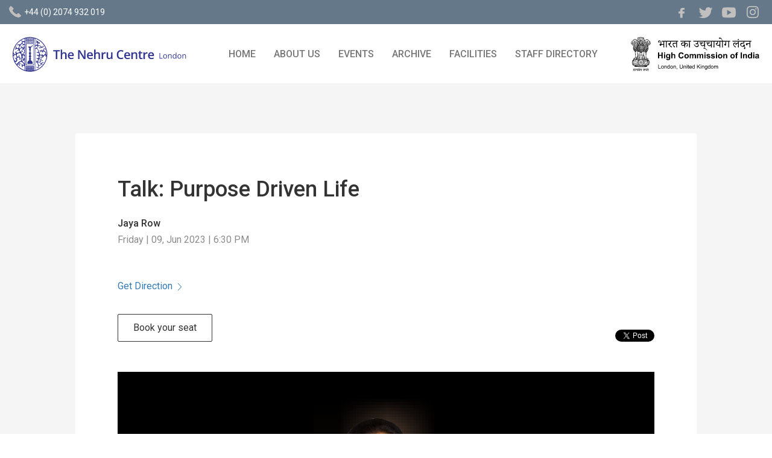

--- FILE ---
content_type: text/html; charset=UTF-8
request_url: https://www.nehrucentre.org.uk/events/talk-purpose-driven-life/
body_size: 11883
content:
<!DOCTYPE html>
<html lang="en-US" class="no-js" xmlns="http://www.w3.org/1999/xhtml" xmlns:fb="http://ogp.me/ns/fb#">
<head>
<meta charset="UTF-8">
<meta name="viewport" content="width=device-width, initial-scale=1">
<link rel="apple-touch-icon" href="https://www.nehrucentre.org.uk/wp-content/themes/nehru/images/apple-touch-icon.png" sizes="180x180">
<link rel="icon" href="https://www.nehrucentre.org.uk/wp-content/themes/nehru/images/favicon-32x32.png" sizes="32x32" type="image/png">
<link rel="icon" href="https://www.nehrucentre.org.uk/wp-content/themes/nehru/images/favicon-16x16.png" sizes="16x16" type="image/png">
<link rel="icon" type="image/png" href="https://www.nehrucentre.org.uk/wp-content/themes/nehru/images/favicon-196x196.png" sizes="196x196">
<link rel="icon" href="https://www.nehrucentre.org.uk/favicon.ico">
<meta content='IE=edge' http-equiv='X-UA-Compatible'>
<meta name="msapplication-TileColor" content="#133f67">
<link rel="profile" href="http://gmpg.org/xfn/11">
		<script>(function(html){html.className = html.className.replace(/\bno-js\b/,'js')})(document.documentElement);</script>
<meta name='robots' content='index, follow, max-image-preview:large, max-snippet:-1, max-video-preview:-1' />

	<!-- This site is optimized with the Yoast SEO plugin v26.8 - https://yoast.com/product/yoast-seo-wordpress/ -->
	<title>Talk: Purpose Driven Life - Nehru Centre London</title>
	<link rel="canonical" href="https://www.nehrucentre.org.uk/events/talk-purpose-driven-life/" />
	<meta property="og:locale" content="en_US" />
	<meta property="og:type" content="article" />
	<meta property="og:title" content="Talk: Purpose Driven Life - Nehru Centre London" />
	<meta property="og:description" content="There must be more to life than just growing up, getting a job, taking a few vacations, retiring, and dying. Without a clearly defined purpose, we just meander through space and time. A purpose is a master plan for our life. It makes life more enjoyable and effortless. It emerges from an exploration of what &hellip; Continue reading &quot;Talk: Purpose Driven Life&quot;" />
	<meta property="og:url" content="https://www.nehrucentre.org.uk/events/talk-purpose-driven-life/" />
	<meta property="og:site_name" content="Nehru Centre London" />
	<meta property="article:publisher" content="https://www.facebook.com/nehrucentrelondon/" />
	<meta property="og:image" content="https://www.nehrucentre.org.uk/wp-content/uploads/2023/05/jaya-row.png" />
	<meta property="og:image:width" content="380" />
	<meta property="og:image:height" content="571" />
	<meta property="og:image:type" content="image/png" />
	<meta name="twitter:card" content="summary_large_image" />
	<meta name="twitter:site" content="@TheNehruCentre" />
	<meta name="twitter:label1" content="Est. reading time" />
	<meta name="twitter:data1" content="1 minute" />
	<script type="application/ld+json" class="yoast-schema-graph">{"@context":"https://schema.org","@graph":[{"@type":"WebPage","@id":"https://www.nehrucentre.org.uk/events/talk-purpose-driven-life/","url":"https://www.nehrucentre.org.uk/events/talk-purpose-driven-life/","name":"Talk: Purpose Driven Life - Nehru Centre London","isPartOf":{"@id":"https://www.nehrucentre.org.uk/#website"},"primaryImageOfPage":{"@id":"https://www.nehrucentre.org.uk/events/talk-purpose-driven-life/#primaryimage"},"image":{"@id":"https://www.nehrucentre.org.uk/events/talk-purpose-driven-life/#primaryimage"},"thumbnailUrl":"https://www.nehrucentre.org.uk/wp-content/uploads/2023/05/jaya-row.png","datePublished":"2023-05-25T09:52:55+00:00","breadcrumb":{"@id":"https://www.nehrucentre.org.uk/events/talk-purpose-driven-life/#breadcrumb"},"inLanguage":"en-US","potentialAction":[{"@type":"ReadAction","target":["https://www.nehrucentre.org.uk/events/talk-purpose-driven-life/"]}]},{"@type":"ImageObject","inLanguage":"en-US","@id":"https://www.nehrucentre.org.uk/events/talk-purpose-driven-life/#primaryimage","url":"https://www.nehrucentre.org.uk/wp-content/uploads/2023/05/jaya-row.png","contentUrl":"https://www.nehrucentre.org.uk/wp-content/uploads/2023/05/jaya-row.png","width":380,"height":571,"caption":"Jaya Row"},{"@type":"BreadcrumbList","@id":"https://www.nehrucentre.org.uk/events/talk-purpose-driven-life/#breadcrumb","itemListElement":[{"@type":"ListItem","position":1,"name":"Home","item":"https://www.nehrucentre.org.uk/"},{"@type":"ListItem","position":2,"name":"Events","item":"https://www.nehrucentre.org.uk/events/"},{"@type":"ListItem","position":3,"name":"Talk: Purpose Driven Life"}]},{"@type":"WebSite","@id":"https://www.nehrucentre.org.uk/#website","url":"https://www.nehrucentre.org.uk/","name":"Nehru Centre London","description":"","publisher":{"@id":"https://www.nehrucentre.org.uk/#organization"},"potentialAction":[{"@type":"SearchAction","target":{"@type":"EntryPoint","urlTemplate":"https://www.nehrucentre.org.uk/?s={search_term_string}"},"query-input":{"@type":"PropertyValueSpecification","valueRequired":true,"valueName":"search_term_string"}}],"inLanguage":"en-US"},{"@type":"Organization","@id":"https://www.nehrucentre.org.uk/#organization","name":"Nehru Centre UK","url":"https://www.nehrucentre.org.uk/","logo":{"@type":"ImageObject","inLanguage":"en-US","@id":"https://www.nehrucentre.org.uk/#/schema/logo/image/","url":"https://www.nehrucentre.org.uk/wp-content/uploads/2017/06/nehru-centre-london-logo-1200X630.png","contentUrl":"https://www.nehrucentre.org.uk/wp-content/uploads/2017/06/nehru-centre-london-logo-1200X630.png","width":1200,"height":630,"caption":"Nehru Centre UK"},"image":{"@id":"https://www.nehrucentre.org.uk/#/schema/logo/image/"},"sameAs":["https://www.facebook.com/nehrucentrelondon/","https://x.com/TheNehruCentre","https://www.instagram.com/Thenehrucentre/","https://www.youtube.com/channel/UCvJJDwkABUR5M_Y1yTJrY1g"]}]}</script>
	<!-- / Yoast SEO plugin. -->


<link rel='dns-prefetch' href='//fonts.googleapis.com' />
<link rel="alternate" type="application/rss+xml" title="Nehru Centre London &raquo; Feed" href="https://www.nehrucentre.org.uk/feed/" />
<link rel="alternate" type="application/rss+xml" title="Nehru Centre London &raquo; Comments Feed" href="https://www.nehrucentre.org.uk/comments/feed/" />
<link rel="alternate" title="oEmbed (JSON)" type="application/json+oembed" href="https://www.nehrucentre.org.uk/wp-json/oembed/1.0/embed?url=https%3A%2F%2Fwww.nehrucentre.org.uk%2Fevents%2Ftalk-purpose-driven-life%2F" />
<link rel="alternate" title="oEmbed (XML)" type="text/xml+oembed" href="https://www.nehrucentre.org.uk/wp-json/oembed/1.0/embed?url=https%3A%2F%2Fwww.nehrucentre.org.uk%2Fevents%2Ftalk-purpose-driven-life%2F&#038;format=xml" />
<style id='wp-img-auto-sizes-contain-inline-css' type='text/css'>
img:is([sizes=auto i],[sizes^="auto," i]){contain-intrinsic-size:3000px 1500px}
/*# sourceURL=wp-img-auto-sizes-contain-inline-css */
</style>
<style id='wp-emoji-styles-inline-css' type='text/css'>

	img.wp-smiley, img.emoji {
		display: inline !important;
		border: none !important;
		box-shadow: none !important;
		height: 1em !important;
		width: 1em !important;
		margin: 0 0.07em !important;
		vertical-align: -0.1em !important;
		background: none !important;
		padding: 0 !important;
	}
/*# sourceURL=wp-emoji-styles-inline-css */
</style>
<style id='wp-block-library-inline-css' type='text/css'>
:root{--wp-block-synced-color:#7a00df;--wp-block-synced-color--rgb:122,0,223;--wp-bound-block-color:var(--wp-block-synced-color);--wp-editor-canvas-background:#ddd;--wp-admin-theme-color:#007cba;--wp-admin-theme-color--rgb:0,124,186;--wp-admin-theme-color-darker-10:#006ba1;--wp-admin-theme-color-darker-10--rgb:0,107,160.5;--wp-admin-theme-color-darker-20:#005a87;--wp-admin-theme-color-darker-20--rgb:0,90,135;--wp-admin-border-width-focus:2px}@media (min-resolution:192dpi){:root{--wp-admin-border-width-focus:1.5px}}.wp-element-button{cursor:pointer}:root .has-very-light-gray-background-color{background-color:#eee}:root .has-very-dark-gray-background-color{background-color:#313131}:root .has-very-light-gray-color{color:#eee}:root .has-very-dark-gray-color{color:#313131}:root .has-vivid-green-cyan-to-vivid-cyan-blue-gradient-background{background:linear-gradient(135deg,#00d084,#0693e3)}:root .has-purple-crush-gradient-background{background:linear-gradient(135deg,#34e2e4,#4721fb 50%,#ab1dfe)}:root .has-hazy-dawn-gradient-background{background:linear-gradient(135deg,#faaca8,#dad0ec)}:root .has-subdued-olive-gradient-background{background:linear-gradient(135deg,#fafae1,#67a671)}:root .has-atomic-cream-gradient-background{background:linear-gradient(135deg,#fdd79a,#004a59)}:root .has-nightshade-gradient-background{background:linear-gradient(135deg,#330968,#31cdcf)}:root .has-midnight-gradient-background{background:linear-gradient(135deg,#020381,#2874fc)}:root{--wp--preset--font-size--normal:16px;--wp--preset--font-size--huge:42px}.has-regular-font-size{font-size:1em}.has-larger-font-size{font-size:2.625em}.has-normal-font-size{font-size:var(--wp--preset--font-size--normal)}.has-huge-font-size{font-size:var(--wp--preset--font-size--huge)}.has-text-align-center{text-align:center}.has-text-align-left{text-align:left}.has-text-align-right{text-align:right}.has-fit-text{white-space:nowrap!important}#end-resizable-editor-section{display:none}.aligncenter{clear:both}.items-justified-left{justify-content:flex-start}.items-justified-center{justify-content:center}.items-justified-right{justify-content:flex-end}.items-justified-space-between{justify-content:space-between}.screen-reader-text{border:0;clip-path:inset(50%);height:1px;margin:-1px;overflow:hidden;padding:0;position:absolute;width:1px;word-wrap:normal!important}.screen-reader-text:focus{background-color:#ddd;clip-path:none;color:#444;display:block;font-size:1em;height:auto;left:5px;line-height:normal;padding:15px 23px 14px;text-decoration:none;top:5px;width:auto;z-index:100000}html :where(.has-border-color){border-style:solid}html :where([style*=border-top-color]){border-top-style:solid}html :where([style*=border-right-color]){border-right-style:solid}html :where([style*=border-bottom-color]){border-bottom-style:solid}html :where([style*=border-left-color]){border-left-style:solid}html :where([style*=border-width]){border-style:solid}html :where([style*=border-top-width]){border-top-style:solid}html :where([style*=border-right-width]){border-right-style:solid}html :where([style*=border-bottom-width]){border-bottom-style:solid}html :where([style*=border-left-width]){border-left-style:solid}html :where(img[class*=wp-image-]){height:auto;max-width:100%}:where(figure){margin:0 0 1em}html :where(.is-position-sticky){--wp-admin--admin-bar--position-offset:var(--wp-admin--admin-bar--height,0px)}@media screen and (max-width:600px){html :where(.is-position-sticky){--wp-admin--admin-bar--position-offset:0px}}

/*# sourceURL=wp-block-library-inline-css */
</style><style id='global-styles-inline-css' type='text/css'>
:root{--wp--preset--aspect-ratio--square: 1;--wp--preset--aspect-ratio--4-3: 4/3;--wp--preset--aspect-ratio--3-4: 3/4;--wp--preset--aspect-ratio--3-2: 3/2;--wp--preset--aspect-ratio--2-3: 2/3;--wp--preset--aspect-ratio--16-9: 16/9;--wp--preset--aspect-ratio--9-16: 9/16;--wp--preset--color--black: #000000;--wp--preset--color--cyan-bluish-gray: #abb8c3;--wp--preset--color--white: #ffffff;--wp--preset--color--pale-pink: #f78da7;--wp--preset--color--vivid-red: #cf2e2e;--wp--preset--color--luminous-vivid-orange: #ff6900;--wp--preset--color--luminous-vivid-amber: #fcb900;--wp--preset--color--light-green-cyan: #7bdcb5;--wp--preset--color--vivid-green-cyan: #00d084;--wp--preset--color--pale-cyan-blue: #8ed1fc;--wp--preset--color--vivid-cyan-blue: #0693e3;--wp--preset--color--vivid-purple: #9b51e0;--wp--preset--gradient--vivid-cyan-blue-to-vivid-purple: linear-gradient(135deg,rgb(6,147,227) 0%,rgb(155,81,224) 100%);--wp--preset--gradient--light-green-cyan-to-vivid-green-cyan: linear-gradient(135deg,rgb(122,220,180) 0%,rgb(0,208,130) 100%);--wp--preset--gradient--luminous-vivid-amber-to-luminous-vivid-orange: linear-gradient(135deg,rgb(252,185,0) 0%,rgb(255,105,0) 100%);--wp--preset--gradient--luminous-vivid-orange-to-vivid-red: linear-gradient(135deg,rgb(255,105,0) 0%,rgb(207,46,46) 100%);--wp--preset--gradient--very-light-gray-to-cyan-bluish-gray: linear-gradient(135deg,rgb(238,238,238) 0%,rgb(169,184,195) 100%);--wp--preset--gradient--cool-to-warm-spectrum: linear-gradient(135deg,rgb(74,234,220) 0%,rgb(151,120,209) 20%,rgb(207,42,186) 40%,rgb(238,44,130) 60%,rgb(251,105,98) 80%,rgb(254,248,76) 100%);--wp--preset--gradient--blush-light-purple: linear-gradient(135deg,rgb(255,206,236) 0%,rgb(152,150,240) 100%);--wp--preset--gradient--blush-bordeaux: linear-gradient(135deg,rgb(254,205,165) 0%,rgb(254,45,45) 50%,rgb(107,0,62) 100%);--wp--preset--gradient--luminous-dusk: linear-gradient(135deg,rgb(255,203,112) 0%,rgb(199,81,192) 50%,rgb(65,88,208) 100%);--wp--preset--gradient--pale-ocean: linear-gradient(135deg,rgb(255,245,203) 0%,rgb(182,227,212) 50%,rgb(51,167,181) 100%);--wp--preset--gradient--electric-grass: linear-gradient(135deg,rgb(202,248,128) 0%,rgb(113,206,126) 100%);--wp--preset--gradient--midnight: linear-gradient(135deg,rgb(2,3,129) 0%,rgb(40,116,252) 100%);--wp--preset--font-size--small: 13px;--wp--preset--font-size--medium: 20px;--wp--preset--font-size--large: 36px;--wp--preset--font-size--x-large: 42px;--wp--preset--spacing--20: 0.44rem;--wp--preset--spacing--30: 0.67rem;--wp--preset--spacing--40: 1rem;--wp--preset--spacing--50: 1.5rem;--wp--preset--spacing--60: 2.25rem;--wp--preset--spacing--70: 3.38rem;--wp--preset--spacing--80: 5.06rem;--wp--preset--shadow--natural: 6px 6px 9px rgba(0, 0, 0, 0.2);--wp--preset--shadow--deep: 12px 12px 50px rgba(0, 0, 0, 0.4);--wp--preset--shadow--sharp: 6px 6px 0px rgba(0, 0, 0, 0.2);--wp--preset--shadow--outlined: 6px 6px 0px -3px rgb(255, 255, 255), 6px 6px rgb(0, 0, 0);--wp--preset--shadow--crisp: 6px 6px 0px rgb(0, 0, 0);}:where(.is-layout-flex){gap: 0.5em;}:where(.is-layout-grid){gap: 0.5em;}body .is-layout-flex{display: flex;}.is-layout-flex{flex-wrap: wrap;align-items: center;}.is-layout-flex > :is(*, div){margin: 0;}body .is-layout-grid{display: grid;}.is-layout-grid > :is(*, div){margin: 0;}:where(.wp-block-columns.is-layout-flex){gap: 2em;}:where(.wp-block-columns.is-layout-grid){gap: 2em;}:where(.wp-block-post-template.is-layout-flex){gap: 1.25em;}:where(.wp-block-post-template.is-layout-grid){gap: 1.25em;}.has-black-color{color: var(--wp--preset--color--black) !important;}.has-cyan-bluish-gray-color{color: var(--wp--preset--color--cyan-bluish-gray) !important;}.has-white-color{color: var(--wp--preset--color--white) !important;}.has-pale-pink-color{color: var(--wp--preset--color--pale-pink) !important;}.has-vivid-red-color{color: var(--wp--preset--color--vivid-red) !important;}.has-luminous-vivid-orange-color{color: var(--wp--preset--color--luminous-vivid-orange) !important;}.has-luminous-vivid-amber-color{color: var(--wp--preset--color--luminous-vivid-amber) !important;}.has-light-green-cyan-color{color: var(--wp--preset--color--light-green-cyan) !important;}.has-vivid-green-cyan-color{color: var(--wp--preset--color--vivid-green-cyan) !important;}.has-pale-cyan-blue-color{color: var(--wp--preset--color--pale-cyan-blue) !important;}.has-vivid-cyan-blue-color{color: var(--wp--preset--color--vivid-cyan-blue) !important;}.has-vivid-purple-color{color: var(--wp--preset--color--vivid-purple) !important;}.has-black-background-color{background-color: var(--wp--preset--color--black) !important;}.has-cyan-bluish-gray-background-color{background-color: var(--wp--preset--color--cyan-bluish-gray) !important;}.has-white-background-color{background-color: var(--wp--preset--color--white) !important;}.has-pale-pink-background-color{background-color: var(--wp--preset--color--pale-pink) !important;}.has-vivid-red-background-color{background-color: var(--wp--preset--color--vivid-red) !important;}.has-luminous-vivid-orange-background-color{background-color: var(--wp--preset--color--luminous-vivid-orange) !important;}.has-luminous-vivid-amber-background-color{background-color: var(--wp--preset--color--luminous-vivid-amber) !important;}.has-light-green-cyan-background-color{background-color: var(--wp--preset--color--light-green-cyan) !important;}.has-vivid-green-cyan-background-color{background-color: var(--wp--preset--color--vivid-green-cyan) !important;}.has-pale-cyan-blue-background-color{background-color: var(--wp--preset--color--pale-cyan-blue) !important;}.has-vivid-cyan-blue-background-color{background-color: var(--wp--preset--color--vivid-cyan-blue) !important;}.has-vivid-purple-background-color{background-color: var(--wp--preset--color--vivid-purple) !important;}.has-black-border-color{border-color: var(--wp--preset--color--black) !important;}.has-cyan-bluish-gray-border-color{border-color: var(--wp--preset--color--cyan-bluish-gray) !important;}.has-white-border-color{border-color: var(--wp--preset--color--white) !important;}.has-pale-pink-border-color{border-color: var(--wp--preset--color--pale-pink) !important;}.has-vivid-red-border-color{border-color: var(--wp--preset--color--vivid-red) !important;}.has-luminous-vivid-orange-border-color{border-color: var(--wp--preset--color--luminous-vivid-orange) !important;}.has-luminous-vivid-amber-border-color{border-color: var(--wp--preset--color--luminous-vivid-amber) !important;}.has-light-green-cyan-border-color{border-color: var(--wp--preset--color--light-green-cyan) !important;}.has-vivid-green-cyan-border-color{border-color: var(--wp--preset--color--vivid-green-cyan) !important;}.has-pale-cyan-blue-border-color{border-color: var(--wp--preset--color--pale-cyan-blue) !important;}.has-vivid-cyan-blue-border-color{border-color: var(--wp--preset--color--vivid-cyan-blue) !important;}.has-vivid-purple-border-color{border-color: var(--wp--preset--color--vivid-purple) !important;}.has-vivid-cyan-blue-to-vivid-purple-gradient-background{background: var(--wp--preset--gradient--vivid-cyan-blue-to-vivid-purple) !important;}.has-light-green-cyan-to-vivid-green-cyan-gradient-background{background: var(--wp--preset--gradient--light-green-cyan-to-vivid-green-cyan) !important;}.has-luminous-vivid-amber-to-luminous-vivid-orange-gradient-background{background: var(--wp--preset--gradient--luminous-vivid-amber-to-luminous-vivid-orange) !important;}.has-luminous-vivid-orange-to-vivid-red-gradient-background{background: var(--wp--preset--gradient--luminous-vivid-orange-to-vivid-red) !important;}.has-very-light-gray-to-cyan-bluish-gray-gradient-background{background: var(--wp--preset--gradient--very-light-gray-to-cyan-bluish-gray) !important;}.has-cool-to-warm-spectrum-gradient-background{background: var(--wp--preset--gradient--cool-to-warm-spectrum) !important;}.has-blush-light-purple-gradient-background{background: var(--wp--preset--gradient--blush-light-purple) !important;}.has-blush-bordeaux-gradient-background{background: var(--wp--preset--gradient--blush-bordeaux) !important;}.has-luminous-dusk-gradient-background{background: var(--wp--preset--gradient--luminous-dusk) !important;}.has-pale-ocean-gradient-background{background: var(--wp--preset--gradient--pale-ocean) !important;}.has-electric-grass-gradient-background{background: var(--wp--preset--gradient--electric-grass) !important;}.has-midnight-gradient-background{background: var(--wp--preset--gradient--midnight) !important;}.has-small-font-size{font-size: var(--wp--preset--font-size--small) !important;}.has-medium-font-size{font-size: var(--wp--preset--font-size--medium) !important;}.has-large-font-size{font-size: var(--wp--preset--font-size--large) !important;}.has-x-large-font-size{font-size: var(--wp--preset--font-size--x-large) !important;}
/*# sourceURL=global-styles-inline-css */
</style>

<style id='classic-theme-styles-inline-css' type='text/css'>
/*! This file is auto-generated */
.wp-block-button__link{color:#fff;background-color:#32373c;border-radius:9999px;box-shadow:none;text-decoration:none;padding:calc(.667em + 2px) calc(1.333em + 2px);font-size:1.125em}.wp-block-file__button{background:#32373c;color:#fff;text-decoration:none}
/*# sourceURL=/wp-includes/css/classic-themes.min.css */
</style>
<link rel='stylesheet' id='twentysixteen-fonts-css' href='https://fonts.googleapis.com/css?family=Merriweather%3A400%2C700%2C900%2C400italic%2C700italic%2C900italic%7CMontserrat%3A400%2C700%7CInconsolata%3A400&#038;subset=latin%2Clatin-ext' type='text/css' media='all' />
<link rel='stylesheet' id='genericons-css' href='https://www.nehrucentre.org.uk/wp-content/themes/nehru/genericons/genericons.css?ver=3.4.1' type='text/css' media='all' />
<link rel='stylesheet' id='fullcalender-styles-css' href='https://www.nehrucentre.org.uk/wp-content/themes/nehru/assets/fullcalendar.css?ver=6.9' type='text/css' media='all' />
<link rel='stylesheet' id='custom-styles-css' href='https://www.nehrucentre.org.uk/wp-content/themes/nehru/custom.css?ver=6.9' type='text/css' media='all' />
<link rel='stylesheet' id='boot-custom-styles-css' href='https://www.nehrucentre.org.uk/wp-content/themes/nehru/css/styles.min.css?ver=6.9' type='text/css' media='all' />
<link rel='stylesheet' id='google-font-styles-css' href='https://fonts.googleapis.com/css?family=Roboto%3A300%2C300i%2C400%2C400i%2C500%2C500i%2C700%2C700i&#038;ver=6.9' type='text/css' media='all' />
<script type="text/javascript" src="https://www.nehrucentre.org.uk/wp-includes/js/jquery/jquery.min.js?ver=3.7.1" id="jquery-core-js"></script>
<script type="text/javascript" src="https://www.nehrucentre.org.uk/wp-includes/js/jquery/jquery-migrate.min.js?ver=3.4.1" id="jquery-migrate-js"></script>
<script type="text/javascript" src="https://www.nehrucentre.org.uk/wp-content/themes/nehru/js/jquery.fitvids.js?ver=6.9" id="video-auto-width-js"></script>
<script type="text/javascript" src="https://www.nehrucentre.org.uk/wp-content/themes/nehru/js/flickity.pkgd.min.js?ver=6.9" id="flickity-slider-js"></script>
<script type="text/javascript" src="https://www.nehrucentre.org.uk/wp-content/themes/nehru/assets/moment.min.js?ver=6.9" id="moment-js-js"></script>
<script type="text/javascript" src="https://www.nehrucentre.org.uk/wp-content/themes/nehru/assets/fullcalendar.js?ver=6.9" id="fullcalender-js-js"></script>
<script type="text/javascript" src="https://www.nehrucentre.org.uk/wp-content/themes/nehru/js/bootstrap.min.js?ver=6.9" id="bootsrap-js-js"></script>
<link rel="https://api.w.org/" href="https://www.nehrucentre.org.uk/wp-json/" /><link rel="EditURI" type="application/rsd+xml" title="RSD" href="https://www.nehrucentre.org.uk/xmlrpc.php?rsd" />
<meta name="generator" content="WordPress 6.9" />
<link rel='shortlink' href='https://www.nehrucentre.org.uk/?p=2380' />
<style type="text/css">.recentcomments a{display:inline !important;padding:0 !important;margin:0 !important;}</style>	<style type="text/css" id="twentysixteen-header-css">
		.site-branding {
			margin: 0 auto 0 0;
		}

		.site-branding .site-title,
		.site-description {
			clip: rect(1px, 1px, 1px, 1px);
			position: absolute;
		}
	</style>
	<link rel="icon" href="https://www.nehrucentre.org.uk/wp-content/uploads/2017/09/cropped-cropped-logo-nehru-centre-london-1-32x32.png" sizes="32x32" />
<link rel="icon" href="https://www.nehrucentre.org.uk/wp-content/uploads/2017/09/cropped-cropped-logo-nehru-centre-london-1-192x192.png" sizes="192x192" />
<link rel="apple-touch-icon" href="https://www.nehrucentre.org.uk/wp-content/uploads/2017/09/cropped-cropped-logo-nehru-centre-london-1-180x180.png" />
<meta name="msapplication-TileImage" content="https://www.nehrucentre.org.uk/wp-content/uploads/2017/09/cropped-cropped-logo-nehru-centre-london-1-270x270.png" />
</head>

<body class="wp-singular events-template-default single single-events postid-2380 wp-custom-logo wp-theme-nehru">
	<header class="main-header">

    	<!-- top socail band -->
    	<div class="social-band-wrap header-social">

        	<div class="social-quick-call">
            	<a class="quick-call-link" href="tel:02074913567">
                	<span class="icon icon-large icon-call"></span>
                	<span class="text tel-digit">+44 (0) 2074 932 019</span>
				</a>
			</div>

								<nav class="social-navigation" role="navigation" aria-label="Footer Social Links Menu">
						<div class="menu-social-links-container"><ul id="menu-social-links" class="social-links-menu"><li id="menu-item-112" class="fb menu-item menu-item-type-custom menu-item-object-custom menu-item-112"><a target="_blank" href="https://www.facebook.com/pg/nehrucentrelondon"><span class="icon icon-medium">fb</span></a></li>
<li id="menu-item-113" class="tw menu-item menu-item-type-custom menu-item-object-custom menu-item-113"><a target="_blank" href="https://twitter.com/TheNehruCentre"><span class="icon icon-medium">tw</span></a></li>
<li id="menu-item-114" class="yt menu-item menu-item-type-custom menu-item-object-custom menu-item-114"><a target="_blank" href="https://www.youtube.com/channel/UCvJJDwkABUR5M_Y1yTJrY1g"><span class="icon icon-medium">yt</span></a></li>
<li id="menu-item-1475" class="in menu-item menu-item-type-custom menu-item-object-custom menu-item-1475"><a href="https://www.instagram.com/Thenehrucentre/"><span class="icon icon-medium">in</span></a></li>
</ul></div>					</nav><!-- .social-navigation -->
				        </div>




        <nav class="navbar navbar-default nav-top">
			<div class="container-fluid navbar-container">

			  <div class="navbar-header">
				<button type="button" class="navbar-toggle collapsed" data-toggle="collapse" data-target="#defaultNavbar1">
					<span class="sr-only">Toggle navigation</span><span class="icon-bar"></span><span class="icon-bar"></span><span class="icon-bar"></span>
				</button>
				 <!-- <a class="navbar-brand" href="#"></a>-->
                  <a href="#" class="custom-logo-link" rel="home" itemprop="url">

<a href="https://www.nehrucentre.org.uk/" class="custom-logo-link" rel="home"><img width="240" height="45" src="https://www.nehrucentre.org.uk/wp-content/uploads/2017/11/cropped-logo-nehru-centre-london-1.png" class="custom-logo" alt="Nehru Centre London" decoding="async" srcset="https://www.nehrucentre.org.uk/wp-content/uploads/2017/11/cropped-logo-nehru-centre-london-1.png 240w, https://www.nehrucentre.org.uk/wp-content/uploads/2017/11/cropped-logo-nehru-centre-london-1-150x28.png 150w, https://www.nehrucentre.org.uk/wp-content/uploads/2017/11/cropped-logo-nehru-centre-london-1-5x1.png 5w" sizes="(max-width: 240px) 85vw, 240px" /></a>
									</a>			</div>
				<!-- Collect the nav links, forms, and other content for toggling -->
				<div class="collapse navbar-collapse" id="defaultNavbar1">
					<div class="menu-quit-menu-container">
						<div class="menu-mainmenu-container"><ul id="menu-mainmenu" class="nav navbar-nav navbar-right "><li id="menu-item-21" class="menu-item menu-item-type-post_type menu-item-object-page menu-item-home menu-item-21"><a href="https://www.nehrucentre.org.uk/">HOME</a></li>
<li id="menu-item-20" class="menu-item menu-item-type-post_type menu-item-object-page menu-item-20"><a href="https://www.nehrucentre.org.uk/about-us/">ABOUT US</a></li>
<li id="menu-item-407" class="menu-item menu-item-type-post_type_archive menu-item-object-events menu-item-407"><a href="https://www.nehrucentre.org.uk/events/">EVENTS</a></li>
<li id="menu-item-62" class="menu-item menu-item-type-post_type menu-item-object-page menu-item-62"><a href="https://www.nehrucentre.org.uk/archive/">ARCHIVE</a></li>
<li id="menu-item-18" class="menu-item menu-item-type-post_type menu-item-object-page menu-item-18"><a href="https://www.nehrucentre.org.uk/facilities/">FACILITIES</a></li>
<li id="menu-item-1482" class="menu-item menu-item-type-post_type menu-item-object-page menu-item-1482"><a href="https://www.nehrucentre.org.uk/staff-directory/">STAFF DIRECTORY</a></li>
</ul></div></div>

				</div>
				<!-- /.navbar-collapse -->
                <div class="secondary-logo">
                	<a href="https://www.hcilondon.gov.in/" target="_blank" class="custom-logo-link" rel="home" itemprop="url"><img width="244" height="61" src="https://www.nehrucentre.org.uk/wp-content/themes/nehru/images/logo-high-commision-india.png" class="secondary-logo" alt=""></a>
                </div>
			</div>
			<!-- /.container-fluid -->
		</nav>



    </header>

	<main class="nh-body-wrapper" role="main" data-page-type="home">

		<section class="section covid-video-section" >
		  <div class="container-fluid">
		    <div class="row row-flex">
		      <div class="col-md-12">
		       
															          
				  
		       
		      </div>
		    </div>
		  </div>
		</section>

<script>window.twttr = (function(d, s, id) {
  var js, fjs = d.getElementsByTagName(s)[0],
    t = window.twttr || {};
  if (d.getElementById(id)) return t;
  js = d.createElement(s);
  js.id = id;
  js.src = "https://platform.twitter.com/widgets.js";
  fjs.parentNode.insertBefore(js, fjs);

  t._e = [];
  t.ready = function(f) {
    t._e.push(f);
  };

  return t;
}(document, "script", "twitter-wjs"));</script>
<!--events listing	-->
<section class="section event-section event-detail">
    <div class="container-fluid event-container event-detail-container">
    <div class="event-listing-wrap">

        <!--event header-->
        <div class="event-header">
        	<h1 class="event-title">Talk: Purpose Driven Life</h1>
					<div class="event-artist index-class-1"> Jaya Row</div>
          	<time class="event-timestamp" datetime="2023-06-09 18:30">Friday   |   09, Jun 2023   |    6:30 PM</time>
            <div class="event-location"></div>
            <span class="event-location-direction"><a target="_blank" href="https://www.google.com/maps/dir//51.5076721,-0.1508278/@51.507687,-0.150697,16z?hl=en">Get Direction<span class="icon"></span></a></span>
            <div class="event-action-wrap">
              <div class="event-action">
                    <a target="_blank" href="https://www.eventbrite.co.uk/e/talk-purpose-driven-life-jaya-row-tickets-641225351287?aff=ebdsoporgprofile" class="btn btn-event">Book your seat</a>
                </div>
                <div class="event-share">
									<!-- You can use Open Graph tags to customize link previews.
    Learn more: https://developers.facebook.com/docs/sharing/webmasters -->
  <meta property="og:url"           content="https://www.nehrucentre.org.uk/events/talk-purpose-driven-life/" />
  <meta property="og:type"          content="Event" />
  <meta property="og:title"         content="Nehru Centre London" />
    <meta property="og:description"   content="There must be more to life than just growing up, getting a job, taking a few vacations, retiring, and dying. Without a clearly defined purpose, we just meander through space and time. A purpose is a master plan for our life. It makes life more enjoyable and effortless. It emerges from an exploration of what we value most. Once purpose is identified and committed to, the opportunities will show up. Mahatma Gandhi said, “Find purpose, the means will follow.”

Ultimately you want more zest, more fullness, greater happiness. You want to wake up in the morning enthusiastic, jumping out of bed with a thirst for life that you haven’t felt since you were a child. Your purpose is your connection to something larger, something that will allow you to make your mark in the world, to truly make a difference.

Mrs. Jaya Row is celebrated as one of the finest orators on Vedanta, Indian philosophy. Her technique is simple yet powerful! Articulate and precise, she brings alive the wisdom of the Vedas in a modern context. Clarity, wit, and zeal are the hallmarks of her presentations." />
  <meta property="og:image"         content="https://www.nehrucentre.org.uk/wp-content/uploads/2023/05/jaya-row.png" />
	<div id="fb-root"></div>
 <script>(function(d, s, id) {
	 var js, fjs = d.getElementsByTagName(s)[0];
	 if (d.getElementById(id)) return;
	 js = d.createElement(s); js.id = id;
	 js.src = "//connect.facebook.net/en_GB/all.js#xfbml=1";
	 fjs.parentNode.insertBefore(js, fjs);
 }(document, 'script', 'facebook-jssdk'));</script>
 <!-- Your share button code -->
 <div class="fb-share-button"
	 data-href="https://www.nehrucentre.org.uk/events/talk-purpose-driven-life/"
	 data-layout="button">
 </div>



 <a class="twitter-share-button"
href="https://www.nehrucentre.org.uk/events/talk-purpose-driven-life/" >
Tweet</a>
                </div>
			</div>
        </div>
   <figure class="event-graphic with-flex-center-and-middle" style="    background-size: contain; background-position: center center;  background-image: url(https://www.nehrucentre.org.uk/wp-content/uploads/2023/05/jaya-row.png),url(https://www.nehrucentre.org.uk/wp-content/uploads/2023/05/jaya-row-3x5.png);"
        >
        </figure> <div class="event-copy">
      <p><p>There must be more to life than just growing up, getting a job, taking a few vacations, retiring, and dying. Without a clearly defined purpose, we just meander through space and time. A purpose is a master plan for our life. It makes life more enjoyable and effortless. It emerges from an exploration of what we value most. Once purpose is identified and committed to, the opportunities will show up. Mahatma Gandhi said, “Find purpose, the means will follow.”</p>

<p>Ultimately you want more zest, more fullness, greater happiness. You want to wake up in the morning enthusiastic, jumping out of bed with a thirst for life that you haven’t felt since you were a child. Your purpose is your connection to something larger, something that will allow you to make your mark in the world, to truly make a difference.</p>

<p>Mrs. Jaya Row is celebrated as one of the finest orators on Vedanta, Indian philosophy. Her technique is simple yet powerful! Articulate and precise, she brings alive the wisdom of the Vedas in a modern context. Clarity, wit, and zeal are the hallmarks of her presentations.</p></p>
</div>


    </div>

    </div>
</section>




		<footer class="footer">
        <div class="container-fluid footer-wrap">
            <div class="row">


            	<!--footer about content-->
                <div class="col-sm-6 col-md-3">
                    <div class="inner-grid">
                  <section id="nav_menu-6" class="widget widget_nav_menu"><h2 class="widget-title">ABOUT</h2><div class="menu-footer-menu-container"><ul id="menu-footer-menu" class="menu"><li id="menu-item-236" class="menu-item menu-item-type-custom menu-item-object-custom menu-item-236 footer-link-item"><a href="https://www.nehrucentre.org.uk/about-us/">ABOUT THIS PORTAL</a></li>
<li id="menu-item-76" class="menu-item menu-item-type-post_type menu-item-object-page menu-item-76 footer-link-item"><a href="https://www.nehrucentre.org.uk/staff-directory/">STAFF DIRECTORY</a></li>
<li id="menu-item-78" class="menu-item menu-item-type-post_type menu-item-object-page menu-item-78 footer-link-item"><a href="https://www.nehrucentre.org.uk/holidays/">HOLIDAYS</a></li>
<li id="menu-item-290" class="menu-item menu-item-type-post_type menu-item-object-page menu-item-290 footer-link-item"><a href="https://www.nehrucentre.org.uk/contact-us/">CONTACT US</a></li>
</ul></div></section>                   </div>

                </div>


                <!--useful links-->
                <div class="col-sm-6 col-md-3">
                    <div class="inner-grid">
                  <section id="nav_menu-5" class="widget widget_nav_menu"><h2 class="widget-title">USEFUL LINKS</h2><div class="menu-footer1-menu-container"><ul id="menu-footer1-menu" class="menu"><li id="menu-item-280" class="menu-item menu-item-type-custom menu-item-object-custom menu-item-280 footer-link-item"><a href="https://www.hcilondon.in/">HIGH COMMISSION OF INDIA</a></li>
<li id="menu-item-279" class="menu-item menu-item-type-custom menu-item-object-custom menu-item-279 footer-link-item"><a href="http://www.iccr.gov.in/">INDIAN COUNCIL FOR CULTURAL RELATIONS</a></li>
<li id="menu-item-799" class="menu-item menu-item-type-custom menu-item-object-custom menu-item-799 footer-link-item"><a href="https://www.nehrucentre.org.uk/wp-content/uploads/India%20@%20UK%202017%20report%20lo%20res%2022.10.18.pdf">India @uk 2017(year of culture ebook, download in pdf.)</a></li>
<li id="menu-item-806" class="menu-item menu-item-type-custom menu-item-object-custom menu-item-806 footer-link-item"><a href="http://www.open.ac.uk/arts/research/asianbritain/india-britain">India in Britain photographic exhibition.</a></li>
<li id="menu-item-1552" class="menu-item menu-item-type-custom menu-item-object-custom menu-item-1552 footer-link-item"><a target="_blank" href="http://drambedkarhouselondon.in">Dr. B.R. Ambedkar&#8217;s London House</a></li>
<li id="menu-item-1608" class="menu-item menu-item-type-custom menu-item-object-custom menu-item-1608 footer-link-item"><a target="_blank" href="http://a2ascholarships.iccr.gov.in/">ICCR Scholarship Portal</a></li>
<li id="menu-item-3503" class="menu-item menu-item-type-post_type menu-item-object-page menu-item-3503 footer-link-item"><a href="https://www.nehrucentre.org.uk/pratibha-sangam-competition-for-foreign-nationals-in-various-categories-of-indian-classical-music-and-dance/">Pratibha Sangam Competition for foreign nationals in various categories of Indian Classical Music and Dance</a></li>
<li id="menu-item-3570" class="menu-item menu-item-type-post_type menu-item-object-page menu-item-3570 footer-link-item"><a href="https://www.nehrucentre.org.uk/yoga-kathak-and-bharatanatyam-dance-courses-3/">YOGA, KATHAK AND BHARATANATYAM DANCE COURSES</a></li>
</ul></div></section>                   </div>
                </div>


                <!--newsletter signup-->
                <div class="col-sm-12 col-md-offset-3 col-md-3 footer-newsletter-wrap">
									<div class="inner-grid">
								<section id="custom_html-2" class="widget_text widget widget_custom_html"><h2 class="widget-title">Signup for Newsletter</h2><div class="textwidget custom-html-widget"><form action="https://nehrucentre.us11.list-manage.com/subscribe/post?u=e1442b25611bdbb76d21ba09d&amp;id=fcbadb7ab5" method="post" id="mc-embedded-subscribe-form" name="mc-embedded-subscribe-form" class="validate" target="_blank" novalidate>
    <div class="input">
      <input type="email" id="email" value="" name="EMAIL" class="button required email newsletter-email-field" id="mce-EMAIL" placeholder="Enter your email">
       <input type="submit"   value="" name="subscribe" id="mc-embedded-subscribe" class="button newsletter-submit-btn">
			</div>
            <div id="mce-responses" class="clear">
				<div class="response" id="mce-error-response" style="display:none"></div>
				<div class="response" id="mce-success-response" style="display:none"></div>
			</div>    <!-- real people should not fill this in and expect good things - do not remove this or risk form bot signups-->
			<div style="position: absolute; left: -5000px;" aria-hidden="true">
            <input type="text" name="b_e1442b25611bdbb76d21ba09d_fcbadb7ab5" tabindex="-1" value="">
            </div>
           

			  
      
    </form>
<script type='text/javascript' src='//s3.amazonaws.com/downloads.mailchimp.com/js/mc-validate.js'></script><script type='text/javascript'>(function($) {window.fnames = new Array(); window.ftypes = new Array();fnames[0]='EMAIL';ftypes[0]='email';fnames[1]='FNAME';ftypes[1]='text';fnames[2]='LNAME';ftypes[2]='text';}(jQuery));var $mcj = jQuery.noConflict(true);</script>
<!--End mc_embed_signup--></div></section>								 </div>
                </div>
            </div>


           <!--copyright panel-->
           <div class="footenote-wrap">
               <div class="row">
                    <div class="col-md-9"><span class="copy-right-info">© All Rights Reserved. Nehru Centre London.</span> | <a class="link" href="/disclaimer/">Disclaimer</a> |  <a class="link" href="#">Privacy Policy</a></div>
                    <div class="col-md-3">
																								<nav class="social-navigation" role="navigation" aria-label="Footer Social Links Menu">
														<div class="menu-social-links-container"><ul id="menu-social-links-1" class="social-links-menu"><li class="fb menu-item menu-item-type-custom menu-item-object-custom menu-item-112"><a target="_blank" href="https://www.facebook.com/pg/nehrucentrelondon"><span class="icon icon-medium">fb</span></a></li>
<li class="tw menu-item menu-item-type-custom menu-item-object-custom menu-item-113"><a target="_blank" href="https://twitter.com/TheNehruCentre"><span class="icon icon-medium">tw</span></a></li>
<li class="yt menu-item menu-item-type-custom menu-item-object-custom menu-item-114"><a target="_blank" href="https://www.youtube.com/channel/UCvJJDwkABUR5M_Y1yTJrY1g"><span class="icon icon-medium">yt</span></a></li>
<li class="in menu-item menu-item-type-custom menu-item-object-custom menu-item-1475"><a href="https://www.instagram.com/Thenehrucentre/"><span class="icon icon-medium">in</span></a></li>
</ul></div>													</nav><!-- .social-navigation -->
												

                        <!--footer social media icon set
                        <ul class="social-list footer-social">
							<li class="social-list-item">
                                <a class="social-link" title="facebook" href="#">
                                    <span class="icon icon-medium icon-facebook"></span>
                                    <span class="text sr-only">Facebook</span>
                                </a>
                            </li>

                            <li class="social-list-item">
                                <a class="social-link" title="Twitter" href="#">
                                    <span class="icon icon-medium icon-twitter"></span>
                                    <span class="text sr-only">Twitter</span>
                                </a>
                            </li>

                            <li class="social-list-item">
                                <a class="social-link" title="youtube" href="#">
                                    <span class="icon icon-medium icon-youtube"></span>
                                    <span class="text sr-only">youtube</span>
                                </a>
                            </li>
                        </ul>-->

                    </div>
                </div>
            </div>

        </div>
    </footer>


	</main>
<script type="speculationrules">
{"prefetch":[{"source":"document","where":{"and":[{"href_matches":"/*"},{"not":{"href_matches":["/wp-*.php","/wp-admin/*","/wp-content/uploads/*","/wp-content/*","/wp-content/plugins/*","/wp-content/themes/nehru/*","/*\\?(.+)"]}},{"not":{"selector_matches":"a[rel~=\"nofollow\"]"}},{"not":{"selector_matches":".no-prefetch, .no-prefetch a"}}]},"eagerness":"conservative"}]}
</script>
<script type="text/javascript" src="https://www.nehrucentre.org.uk/wp-content/themes/nehru/js/skip-link-focus-fix.js?ver=20160816" id="twentysixteen-skip-link-focus-fix-js"></script>
<script type="text/javascript" id="twentysixteen-script-js-extra">
/* <![CDATA[ */
var screenReaderText = {"expand":"expand child menu","collapse":"collapse child menu"};
//# sourceURL=twentysixteen-script-js-extra
/* ]]> */
</script>
<script type="text/javascript" src="https://www.nehrucentre.org.uk/wp-content/themes/nehru/js/functions.js?ver=20160816" id="twentysixteen-script-js"></script>
<script id="wp-emoji-settings" type="application/json">
{"baseUrl":"https://s.w.org/images/core/emoji/17.0.2/72x72/","ext":".png","svgUrl":"https://s.w.org/images/core/emoji/17.0.2/svg/","svgExt":".svg","source":{"concatemoji":"https://www.nehrucentre.org.uk/wp-includes/js/wp-emoji-release.min.js?ver=6.9"}}
</script>
<script type="module">
/* <![CDATA[ */
/*! This file is auto-generated */
const a=JSON.parse(document.getElementById("wp-emoji-settings").textContent),o=(window._wpemojiSettings=a,"wpEmojiSettingsSupports"),s=["flag","emoji"];function i(e){try{var t={supportTests:e,timestamp:(new Date).valueOf()};sessionStorage.setItem(o,JSON.stringify(t))}catch(e){}}function c(e,t,n){e.clearRect(0,0,e.canvas.width,e.canvas.height),e.fillText(t,0,0);t=new Uint32Array(e.getImageData(0,0,e.canvas.width,e.canvas.height).data);e.clearRect(0,0,e.canvas.width,e.canvas.height),e.fillText(n,0,0);const a=new Uint32Array(e.getImageData(0,0,e.canvas.width,e.canvas.height).data);return t.every((e,t)=>e===a[t])}function p(e,t){e.clearRect(0,0,e.canvas.width,e.canvas.height),e.fillText(t,0,0);var n=e.getImageData(16,16,1,1);for(let e=0;e<n.data.length;e++)if(0!==n.data[e])return!1;return!0}function u(e,t,n,a){switch(t){case"flag":return n(e,"\ud83c\udff3\ufe0f\u200d\u26a7\ufe0f","\ud83c\udff3\ufe0f\u200b\u26a7\ufe0f")?!1:!n(e,"\ud83c\udde8\ud83c\uddf6","\ud83c\udde8\u200b\ud83c\uddf6")&&!n(e,"\ud83c\udff4\udb40\udc67\udb40\udc62\udb40\udc65\udb40\udc6e\udb40\udc67\udb40\udc7f","\ud83c\udff4\u200b\udb40\udc67\u200b\udb40\udc62\u200b\udb40\udc65\u200b\udb40\udc6e\u200b\udb40\udc67\u200b\udb40\udc7f");case"emoji":return!a(e,"\ud83e\u1fac8")}return!1}function f(e,t,n,a){let r;const o=(r="undefined"!=typeof WorkerGlobalScope&&self instanceof WorkerGlobalScope?new OffscreenCanvas(300,150):document.createElement("canvas")).getContext("2d",{willReadFrequently:!0}),s=(o.textBaseline="top",o.font="600 32px Arial",{});return e.forEach(e=>{s[e]=t(o,e,n,a)}),s}function r(e){var t=document.createElement("script");t.src=e,t.defer=!0,document.head.appendChild(t)}a.supports={everything:!0,everythingExceptFlag:!0},new Promise(t=>{let n=function(){try{var e=JSON.parse(sessionStorage.getItem(o));if("object"==typeof e&&"number"==typeof e.timestamp&&(new Date).valueOf()<e.timestamp+604800&&"object"==typeof e.supportTests)return e.supportTests}catch(e){}return null}();if(!n){if("undefined"!=typeof Worker&&"undefined"!=typeof OffscreenCanvas&&"undefined"!=typeof URL&&URL.createObjectURL&&"undefined"!=typeof Blob)try{var e="postMessage("+f.toString()+"("+[JSON.stringify(s),u.toString(),c.toString(),p.toString()].join(",")+"));",a=new Blob([e],{type:"text/javascript"});const r=new Worker(URL.createObjectURL(a),{name:"wpTestEmojiSupports"});return void(r.onmessage=e=>{i(n=e.data),r.terminate(),t(n)})}catch(e){}i(n=f(s,u,c,p))}t(n)}).then(e=>{for(const n in e)a.supports[n]=e[n],a.supports.everything=a.supports.everything&&a.supports[n],"flag"!==n&&(a.supports.everythingExceptFlag=a.supports.everythingExceptFlag&&a.supports[n]);var t;a.supports.everythingExceptFlag=a.supports.everythingExceptFlag&&!a.supports.flag,a.supports.everything||((t=a.source||{}).concatemoji?r(t.concatemoji):t.wpemoji&&t.twemoji&&(r(t.twemoji),r(t.wpemoji)))});
//# sourceURL=https://www.nehrucentre.org.uk/wp-includes/js/wp-emoji-loader.min.js
/* ]]> */
</script>
<script>
 jQuery(document).ready(function(){
	 jQuery('#menu-footer-menu').addClass('footer-link-wrap');
	 jQuery('#menu-footer1-menu').addClass('footer-link-wrap');
	 jQuery('.footer-link-wrap li a').addClass('footer-link');
});
</script>
</body>
</html>

<!--
Performance optimized by W3 Total Cache. Learn more: https://www.boldgrid.com/w3-total-cache/?utm_source=w3tc&utm_medium=footer_comment&utm_campaign=free_plugin

Page Caching using Disk: Enhanced 

Served from: www.nehrucentre.org.uk @ 2026-01-21 02:15:14 by W3 Total Cache
-->

--- FILE ---
content_type: text/css
request_url: https://www.nehrucentre.org.uk/wp-content/themes/nehru/custom.css?ver=6.9
body_size: 839
content:
.adress-wrap{    z-index: 1;}
.footer-wrap h2.widget-title {
    margin-top: 0;
    text-transform: uppercase;
    font-size: 2.4rem;
    font-weight: 300;
    font-family: "roboto", arial, "sans-serif";
}
.yt-video-wrapper{ position: relative;}
.start-video {
    position: absolute;
    left: 50%;
    top:50%;
    width: 150px;
    height: 60px;
    margin-left: -60px;
    margin-top: -30px;
    background: red;
}
.video-wrapper-archieve{ max-width: 90%; margin: auto !important;}
.fluid-width-video-wrapper{ height: 100%;}
td.fc-event-container { display: none;}
#map { height: 650px; }
.site-inner{ max-width: 100% !important;}
.cal-keynote-title{ text-transform: capitalize;}
.footer-link-wrap .footer-link-item.menu-item-type-custom{ margin-left:0px;}
.footer-link-wrap .footer-link-item.menu-item-type-custom .footer-link{ padding-left:0px;}
.yt-latest-video-frame{ max-width:500px;}
.preview-iframe{    width: 100%;  height: 100%;}
.div-pos-rel{    position: relative;}
.btn.play-btn {
    position: absolute;
    top: 50%;
    left: 50%;pointer-events: none;
background-image: url(images/nhc-sprite.png);
    background-repeat: no-repeat;
    background-color: transparent;
    background-color: transparent;
    background-position: -49px -78px;
    width: 85px;
    height: 83px;
    margin: 0;
    -webkit-transform: translate(-50%, -50%);
    transform: translate(-50%, -50%);
    text-indent: -9999em;
    border: 0px;
}
.cal-evnt-wrapper{
    display: none;
}
.ajax-loader-parent{ position: relative;}
.loader-parent{ position: relative;}
.calendar-loading{ position: absolute;
    width: 100%;
    height: 100%;
    background:  url(images/ajax-loader.gif) 50% 50% no-repeat;
    top: 0;}
.fc-scroller.fc-day-grid-container {
        overflow-x: visible !important;
        overflow-y: visible !important;
}
@media screen and (min-width: 768px) {
.section-page {
    padding-top: 10rem;
    padding-bottom: 10rem;
}
}
.section-page  p {
    font-size: 2rem;
    line-height: 1.8;
font-family: 'roboto', sans-serif;
font-weight: 300;
}
.nc-word-break{
  word-break: break-word;
  overflow-wrap: break-word;
}


--- FILE ---
content_type: image/svg+xml
request_url: https://www.nehrucentre.org.uk/wp-content/themes/nehru/images/nhc-logo.svg
body_size: 16738
content:
<?xml version="1.0" encoding="utf-8"?>
<!-- Generator: Adobe Illustrator 16.0.0, SVG Export Plug-In . SVG Version: 6.00 Build 0)  -->
<!DOCTYPE svg PUBLIC "-//W3C//DTD SVG 1.1//EN" "http://www.w3.org/Graphics/SVG/1.1/DTD/svg11.dtd">
<svg version="1.1" id="Layer_1" xmlns="http://www.w3.org/2000/svg" xmlns:xlink="http://www.w3.org/1999/xlink" x="0px" y="0px"
	 width="828.667px" height="178px" viewBox="0 0 828.667 178" enable-background="new 0 0 828.667 178" xml:space="preserve">
<g>
	<path fill-rule="evenodd" clip-rule="evenodd" fill="#31348F" d="M16.53,89.641C16.585,44.403,53.576,9.358,97.071,9.792
		c44.78,0.446,79.517,36.998,79.253,80.217c-0.276,45.439-37.245,80.209-80.791,79.664C50.976,169.119,16.393,132.942,16.53,89.641z
		 M172.564,99.156c-2.086,0.432-3.974,0.822-5.86,1.214c-0.045-0.212-0.092-0.422-0.138-0.633c0.445-0.391,0.948-0.731,1.326-1.179
		c1.003-1.186,1.805-2.531,0.787-4.03c-0.985-1.452-2.449-1.126-3.819-0.569c-2.725,1.104-4.759,2.857-5.782,5.758
		c-1.104,3.13-3.054,4.619-5.964,4.374c-3.05-0.256-5.767-0.104-7.283,3.284c-0.197-0.114-0.394-0.228-0.591-0.342
		c0.223-2.607,0.446-5.214,0.688-8.028c0.438,0.469,0.727,0.785,1.022,1.097c1.586,1.672,3.944,2.17,5.799,0.94
		c0.658-0.437,1.09-1.523,1.189-2.363c0.059-0.486-0.647-1.384-1.188-1.568c-2.946-0.997-5.931-1.897-8.944-2.659
		c-0.532-0.137-1.746,0.435-1.832,0.848c-0.754,3.61-1.492,7.24-1.879,10.9c-0.201,1.889,3.029,5.132,4.911,5.059
		c1.087-0.044,2.24-0.797,3.172-1.488c0.576-0.428,0.794-1.338,1.179-2.044c1.867,1.434,2.168,2.707,1.099,4.343
		c-1.602,2.448-5.63,3.053-7.886,1.181c-0.686-0.57-1.345-1.174-2.045-1.727c-1.1-0.866-2.104-0.831-2.682,0.561
		c-1.165,2.8-2.302,5.612-3.354,8.457c-0.755,2.043,0.392,3.277,2.117,4.045c2,0.891,4.648,0.032,5.671-1.727
		c1.233-2.119,0.8-4.429-1.124-5.98c-0.449-0.36-0.904-0.717-1.356-1.075c0.157-0.253,0.312-0.507,0.467-0.76
		c1.505,0.817,3.145,1.464,4.473,2.508c1.094,0.861,1.75,0.949,3.08,0.371c1.828-0.794,3.925-1.186,5.925-1.265
		c0.755-0.032,1.824,1.162,2.247,2.038c0.234,0.483-0.572,1.471-0.757,1.893c-1.523-0.749-2.652-1.817-3.592-1.671
		c-2.574,0.401-4.926,1.411-6.071,4.185c-1.442,3.494-6.46,5.165-9.802,3.401c-2.144-1.131-3.014-0.811-2.52,1.374
		c0.824,3.637,2.304,7.124,3.559,10.657c0.087,0.245,0.622,0.531,0.893,0.482c2.238-0.381,4.555-0.583,6.669-1.341
		c2.218-0.791,2.729-2.811,1.667-4.807c-1.111-2.085-2.782-2.485-4.98-1.161c-0.645-1.856,0.269-2.715,1.943-2.806
		c1.005-0.055,2.077,0.18,3.042,0.512c1.797,0.625,3.185,0.511,4.532-1.105c1.788-2.142,4.152-3.534,7.064-2.826
		c0.844,0.202,1.775,1.263,2.065,2.131c0.212,0.635-0.562,1.598-0.896,2.414c-0.95-2.036-1.629-2.465-3.417-2.066
		c-2.19,0.487-3.88,2.372-4.091,4.563c3.976,1.353,4.641,2.463,2.991,4.383c-1.155-0.789-2.207-1.688-3.418-2.228
		c-0.366-0.161-1.665,0.628-1.701,1.052c-0.236,2.731-2.013,3.833-4.306,4.447c-2.386,0.635-4.794,1.188-7.152,1.766
		c0,1.891,0.153,3.75-0.039,5.574c-0.234,2.241-1.421,3.891-3.776,4.402c-2.549,0.553-4.895,0.249-6.65-1.909
		c-1.164-1.428-0.746-2.826,1.073-3.598c0.086,0.28,0.171,0.548,0.25,0.814c0.5,1.706,1.583,2.798,3.408,2.516
		c1.857-0.29,2.791-1.59,2.749-3.492c-0.028-1.186,0.09-2.433-0.226-3.546c-1.515-5.347-3.134-10.666-4.791-15.971
		c-0.158-0.504-0.881-1.21-1.27-1.166c-0.48,0.054-1.072,0.72-1.278,1.25c-0.351,0.902-0.438,1.907-0.663,3.011
		c-1.874-1.822-2.169-2.926-1.636-4.947c0.176-0.666,0.349-1.466,0.144-2.076c-0.857-2.538-0.492-3.631,1.836-4.942
		c0.243,1.104,0.304,2.325,0.801,3.332c0.335,0.676,1.231,1.231,1.991,1.458c0.269,0.081,1.058-0.907,1.293-1.527
		c0.868-2.288,1.686-4.6,2.368-6.945c0.79-2.721,0.718-2.743-2.207-3.017c-3.652-0.342-5.345-3.197-3.828-6.764
		c0.487,0.527,0.921,0.996,1.352,1.466c2.218,2.424,4.094,2.486,6.496,0.28c2.007-1.841,2.217-4.204,1.65-6.577
		c-0.222-0.926-1.25-1.901-2.16-2.355c-1.085-0.543-2.466-0.455-3.67-0.806c-3.156-0.918-3.737-2.203-2.552-5.434
		c0.363,0.268,0.8,0.464,1.055,0.8c2.028,2.67,4.924,0.819,7.358,1.362c0.28,0.063,1.18-1.037,1.179-1.597
		c-0.009-2.499-0.184-5.003-0.412-7.495c-0.11-1.203-0.902-1.39-2.094-1.306c-1.826,0.128-3.725,0.123-5.508-0.243
		c-2.529-0.518-3.469-2.415-2.805-5.191c0.716,0.437,1.359,0.908,2.067,1.239c0.798,0.375,1.633,0.718,2.49,0.909
		c2.77,0.616,4.51-1.03,3.65-3.718c-0.829-2.59-1.863-5.191-3.284-7.491c-1.848-2.987-4.36-5.278-8.374-4.862
		c-1.826,0.189-2.748,0.724-2.744,2.844c0.062,31.184,0.041,62.367,0.047,93.55c0,0.771,0.092,1.544,0.162,2.644
		c12.89-4.289,23.479-11.474,32.245-21.187C164.225,129.241,170.73,115.143,172.564,99.156z M138.856,40.897
		c0.141-0.686,0.47-1.354,0.348-1.927c-0.142-0.657-0.554-1.452-1.093-1.759c-0.357-0.204-1.483,0.171-1.681,0.576
		c-1.123,2.282-2.422,4.573-2.974,7.017c-0.509,2.252,0.582,2.958,2.964,2.864c2.963-0.116,5.756,0.387,8.134,2.385
		c1.815,1.525,3.727,2.936,5.565,4.436c1.6,1.308,3.208,1.126,4.654-0.099c1.412-1.193,1.294-2.716,0.436-4.24
		c-0.225-0.4-0.39-0.835-0.65-1.401c5.092,1.309,5.192,6.2,2.253,8.352c-1.661,1.214-4.061,1.445-6.153,2.028
		c-1.021,0.284-2.192,0.148-3.135,0.565c-2.587,1.144-5.21,1.802-8.005,1.107c-2.464-0.613-3.333-2.642-2.025-4.488
		c1.602,2.24,5.713,2.94,7.888,1.147c0.556-0.458,0.894-1.768,0.672-2.483c-1.104-3.58-7.431-5.84-10.485-3.638
		c-1.824,1.314-3.489,3.021-4.779,4.864c-2.235,3.194-1.809,4.461,0.532,7.547c2.45,3.229,5.054,6.517,6.622,10.191
		c1.93,4.519,2.714,9.513,4.303,14.197c0.491,1.445,1.743,3.082,3.079,3.706c4.279,1.995,6.476,0.26,5.698-5.013
		c1.133,0.931,2.041,1.386,2.485,2.121c0.516,0.854,0.806,1.945,0.873,2.956c0.125,1.841,0.919,2.265,2.621,1.813
		c3.016-0.799,5.695-2.142,7.739-4.531c1.971-2.306,3.226-4.908,2.017-7.984c-1.201-3.06-3.717-4.586-6.863-4.911
		c-1.308-0.134-2.678,0.336-4.021,0.532c0.256,1.443,0.515,2.887,0.763,4.331c0.02,0.124-0.032,0.26-0.065,0.499
		c-2.549,0.193-3.403-1.587-3.679-3.519c-0.363-2.548-2.044-2.469-3.876-2.474c-1.996-0.002-2.133,1.476-2.393,2.878
		c-0.077,0.41-0.125,0.826-0.186,1.238c-0.226,0.087-0.452,0.175-0.678,0.261c-0.486-0.931-1.601-2.13-1.339-2.745
		c0.815-1.925-0.292-2.804-1.335-3.966c-1.81-2.017-1.942-4.085-0.523-5.526c0.783,2.595,2.94,4.589,5.7,4.375
		c3.66-0.286,2.048-3.947,3.103-5.969c1.856,1.438,1.917,1.592,1.73,4.242c-0.159,2.269,1.278,3.356,3.222,2.234
		c0.634-0.367,1.044-1.517,1.135-2.355c0.315-2.919,0.686-5.768,3.106-7.828c1.531-1.303,3.854-1.131,5.699,0.404
		c1.616,1.344,2.379,4.173,1.36,5.599c-0.386,0.539-1.203,0.77-1.823,1.141c-0.04-0.746,0.219-1.109,0.366-1.513
		c0.582-1.606-0.088-2.74-1.442-3.563c-1.404-0.854-2.441-0.117-3.284,0.917c-1.664,2.041-1.083,6.045,1.063,7.599
		c0.901,0.653,1.848,1.243,2.778,1.854c4.708,3.096,5.982,6.524,4.42,11.819c-0.138,0.468-0.322,1.144-0.103,1.456
		c0.991,1.417,2.12,2.739,3.2,4.095c0.566-20.06-5.264-37.797-18.424-52.924c-9.003-10.349-19.929-17.838-33.201-22.333
		c0,10.809,0,21.157,0,31.55c3.084-0.729,3.776-2.194,3.181-6.145c0.916,0.512,1.854,1.129,2.305,2
		c0.889,1.715,1.485,1.997,2.831,0.577c2.231-2.355,2.387-5.129,1.316-8.089c-0.597-1.651-1.576-2.057-2.886-0.894
		c-0.726,0.646-1.164,1.612-1.732,2.434c-0.345-0.241-0.689-0.483-1.036-0.726c0.351-1.206,0.419-2.623,1.123-3.563
		c0.873-1.165,0.704-2.051,0.318-3.236c-0.383-1.172-0.683-2.453-0.627-3.667c0.062-1.332,0.657-2.563,2.464-2.662
		c0.03,0.46,0.059,0.82,0.079,1.181c0.162,2.877,0.538,3.158,3.232,2.564c1.612-0.355,3.186-0.41,4.684,1.079
		c-0.56,0.214-0.872,0.363-1.199,0.454c-1.199,0.329-2.66,0.861-2.15,2.235c0.293,0.794,1.875,1.266,2.963,1.565
		c0.889,0.245,1.918-0.09,2.863,0.025c1.941,0.239,3.075,1.444,3.271,3.362C142.365,39.051,141.164,40.391,138.856,40.897z
		 M115.58,163.935c2.158-0.204,2.983-0.839,2.98-2.808c-0.056-47.541-0.055-95.082-0.01-142.622
		c0.003-1.966-0.632-2.884-2.928-2.875c0,7.119,0,14.201,0,21.328c-12.999,0-25.659,0-38.558,0c0-7.228,0-14.254,0-21.316
		c-1.959-0.032-2.7,0.631-2.699,2.506c0.043,47.688,0.046,95.377,0,143.065c-0.002,1.962,0.725,2.653,2.773,2.595
		c0-0.884,0-1.688,0-2.493c-0.001-4.984-0.023-9.971,0.006-14.954c0.02-3.425-0.625-3.288,3.403-3.288
		c10.342,0,20.684,0.003,31.024,0.005c1.247,0,2.494,0,4.008,0C115.58,150.106,115.58,156.912,115.58,163.935z M33.124,52.256
		c-0.327,3.675,0.214,5.158,2.495,7.17c2.286,2.018,7.563,2.139,8.516-0.066c1.458-3.374,3-6.864,2.445-10.696
		c-0.114-0.788-1.028-1.809-1.802-2.09c-2.799-1.02-5.179-0.077-7.018,2.3c-0.859-1.763-0.692-2.811,0.634-4.059
		c2.465-2.323,5.319-2.206,8.347-1.384c0.913,0.248,2.015,0.292,2.911,0.025c5.394-1.606,8.393-5.559,10.061-10.692
		c0.622-1.917-0.373-4.076-2.21-5.097c-0.617-0.342-1.249-0.654-1.873-0.98c0.024-0.229,0.049-0.457,0.075-0.686
		c1.195-0.105,2.634-0.677,3.53-0.209c1.417,0.738,2.469,2.174,3.847,3.478c2.311-1.396,5.144-2.284,8.402-0.729
		c0-3.917,0-7.49,0-11.101c-9.221,1.994-26.265,11.863-37.292,27.222c-8.209,11.432-12.873,24.132-14.406,38.676
		c1.29-0.965,2.042-1.529,3.08-2.305c-0.08,1.075-0.138,1.659-0.163,2.246c-0.163,3.771,1.823,5.688,5.577,5.389
		c2.877-0.229,3.483-1.295,2.172-3.827c-0.171-0.33-0.385-0.642-0.526-0.984c-1.828-4.46,0.577-8.182,5.136-7.7
		c-0.394,0.604-0.918,1.109-1.068,1.707c-0.31,1.223-0.989,2.886-0.466,3.65c0.639,0.934,2.342,1.167,3.613,1.623
		c0.301,0.107,0.732-0.07,1.081-0.186c3.023-1.003,6.084-1.916,9.033-3.106c0.848-0.342,1.817-1.426,1.954-2.292
		c0.386-2.445-2.167-5.455-5.034-6.324c-2.517-0.761-3.405,1.072-4.369,2.782c-0.05,0.089-0.265,0.084-0.4,0.122
		c-1.829-2.983-1.417-3.638,3.788-6.063c-0.161-2.599-1.355-3.988-4.385-4.255c-1.855-0.163-4.04-0.117-5.582,0.733
		c-1.46,0.804-2.275,2.78-3.435,4.321c-1.257-1.236-2.125-2.914-0.893-4.859c1.501-2.371,2-4.758,1.51-7.557
		C30.091,54.642,30.835,52.961,33.124,52.256z M34.528,135.532c1.73-2.117,3.07-3.894,4.55-5.544
		c4.459-4.978,9.518-9.217,16.079-11.013c2.077-0.568,2.29-1.4,2.201-3.186c-0.272-5.412-0.48-10.834-0.518-16.251
		c-0.027-3.845-0.654-7.509-2.119-11.062c-1.365-3.313-4.394-5.252-7.929-4.58c-2.289,0.436-4.596,1.125-6.701,2.116
		c-4.418,2.081-5.833,6.881-3.532,11.161c1.741,3.24,6.578,3.91,8.674,1.2c1.042-1.346,0.463-3.053-1.189-3.426
		c-0.46-0.105-0.952-0.066-1.43-0.094c-0.07-0.262-0.139-0.523-0.209-0.785c1.284-0.397,2.824-1.418,3.785-1.024
		c1.064,0.437,1.964,2.081,2.251,3.354c0.244,1.08-0.405,2.407-0.807,3.574c-0.414,1.201-0.538,1.901,0.992,2.546
		c3.158,1.334,4.307,4.163,4.357,7.398c0.058,3.649-2.884,5.576-6.597,3.522c0.465-0.366,0.936-0.626,1.263-1.012
		c1.495-1.762,1.236-4.478-0.596-6.725c-1.631-2-4.825-3.025-6.538-1.847c-3.161,2.178-4.5,5.444-4.723,9.154
		c-0.087,1.447,1.321,2.03,2.487,1.138c0.431-0.329,0.735-0.823,1.123-1.272c1.678,2.506,0.675,3.942-3.593,5.345
		c-0.06,2.073,0.684,4.666-1.715,5.744c-1.77,0.795-3.943,0.691-6.094,1.012C29.986,128.188,32.182,131.738,34.528,135.532z
		 M71.658,162.461c0-5.428,0.021-10.315-0.008-15.207c-0.018-3.018-1.737-5.17-4.763-5.354c-1.55-0.094-3.771,0.233-4.597,1.257
		c-1.344,1.658,0.144,3.255,1.675,4.388c0.067,0.048,0.009,0.268,0.009,0.408c-3.76,0.994-6.712-1.882-5.693-5.849
		c0.475-1.85,0.426-3.404-0.243-5.136c-0.655-1.693-0.68-3.422,0.93-4.884c1.218,4.808,2.05,5.874,6.32,6.315
		c3.165,0.328,3.912-0.628,2.711-3.552c-1.815-4.42-5.213-7.378-9.218-9.908c-3.563-2.251-6.725-1.849-9.729,0.583
		c-0.832,0.673-1.394,2.301-1.229,3.358c0.102,0.647,1.914,1.566,2.792,1.412c1.048-0.182,1.918-1.38,2.881-2.152
		c1.19,1.514,0.506,3.777-1.864,4.542c-2.55,0.82-5.037,0.453-7.297-0.876c-1.068-0.625-1.82-0.415-2.133,0.516
		c-0.225,0.666,0,1.652,0.369,2.299c0.281,0.492,1.077,0.742,1.69,0.983c2.681,1.058,5.417,1.239,8.342,0.401
		c-0.267,0.717-0.581,1.419-1.104,1.653c-1.816,0.81-2.491,1.983-2.099,4.01c0.248,1.284-0.618,1.963-1.674,1.896
		c-0.405-1.575-0.437-3.095-1.149-4.158c-1.378-2.06-7.276-2.897-9.951-1.477C45.93,149.284,57.313,157.427,71.658,162.461z
		 M65.683,52.477c2.567-0.057,3.949,0.927,4.759,2.823c0.856,2.003,0.789,3.882-0.639,5.639c-0.448,0.552-1.215,1.313-1.092,1.784
		c0.796,3.047-1.357,4.538-3.157,6.076c-2.655,2.267-5.272,2.094-7.146-0.322c0.719-0.093,1.367-0.113,1.975-0.276
		c0.64-0.171,1.289-0.403,1.853-0.743c1.542-0.925,2.017-2.806,0.964-3.984c-2.186-2.452-8.229-3.865-11.127-0.202
		c-3.417,4.318-2.52,11.382,2.099,14.415c1.686,1.106,3.584,0.371,3.433-1.594c-0.112-1.47-1.22-2.864-1.977-4.493
		c0.942-0.92,2.474-0.478,3.301,0.641c1.233,1.668,2.663,2.455,4.634,2.866c0.732,0.153,1.227,1.446,1.829,2.219
		c-0.182,0.143-0.365,0.286-0.547,0.429c-2.34-1.106-4.645-1.184-6.656,0.569c-2.109,1.838-1.96,4.175-1.053,6.557
		c0.445,1.169,0.846,2.371,1.444,3.462c0.509,0.928,1.271,1.717,1.921,2.565c0.571-0.871,1.167-1.729,1.709-2.62
		c1.705-2.794,2.399-6.381,5.93-7.748c2.414-0.935,3.329-2.751,2.865-5.124c-0.4-2.043-1.198-4.009-1.829-6.04
		c0.642,0.051,1.421,0.114,2.151,0.172c0.134-0.243,0.262-0.367,0.262-0.491c0.026-7.289,0.058-14.58,0.048-21.869
		c-0.003-1.688-1.338-2.069-2.484-1.638c-1.466,0.552-2.824,1.51-4.075,2.49c-1.932,1.51-3.182,1.44-4.183-0.473
		c2.785-0.773,3.523-1.824,2.582-3.678c-0.777-1.532-3.204-2.5-4.816-1.781c-4.125,1.84-6.026,5.522-8.117,9.645
		c3.946-1.758,5.511-1.746,7.991,0.568c1.306,1.219,2.171,2.94,3.117,4.506c1.212,2.002,2.832,2.546,4.651,1.41
		c1.579-0.984,1.699-2.142,0.425-4.176C66.468,53.64,66.184,53.233,65.683,52.477z M27.145,116.102
		c0.314,1.349,0.494,2.052,0.642,2.764c0.336,1.615,1.709,2.052,2.876,1.761c0.716-0.178,1.401-1.455,1.634-2.358
		c0.31-1.193,0.15-2.509,0.218-3.768c0.137-2.559-0.684-4.343-3.333-5.311c-2.373-0.869-2.725-2.213-1.731-5.128
		c0.463,0.6,0.814,1.057,1.167,1.509c0.933,1.198,2.215,2.188,3.608,1.413c1.076-0.598,2.052-1.871,2.467-3.058
		c0.884-2.529-2.383-10.587-4.603-12.017c-1.565-1.01-4.671-0.815-5.857,0.492c-1.541,1.695-0.622,3.119,0.663,4.458
		c0.131,0.136,0.127,0.403,0.235,0.784c-3.033,1.286-3.779-1.311-5.135-2.967c0.191,8.389,2.122,16.257,5.483,24.204
		C26.129,117.797,26.482,117.21,27.145,116.102z M65.842,99.794c-0.551,1.406-0.858,2.683-1.515,3.74
		c-0.844,1.361-2.392,2.401-2.895,3.84c-1.548,4.432-0.353,8.963,0.09,13.449c0.038,0.39,0.431,0.766,0.71,1.108
		c3.044,3.715,7.25,6.467,9.203,11.104c0-6.589,0-13.175,0-19.916c-3.481,1.857-2.622,4.492-1.48,7.021
		c-4.008,1.27-5.355-1.327-5.391-4.749c-0.022-2.011,0.209-4.032,0.417-6.041c0.083-0.802,0.407-1.577,0.659-2.501
		c0.475,0.374,0.636,0.528,0.823,0.645c0.996,0.622,1.997,1.235,2.997,1.852c0.728-1.267,1.709-2.462,2.104-3.825
		c0.358-1.233,0.15-2.659,0.062-3.99c-0.362-5.483-2.708-7.657-7.287-6.961c-1.969,0.3-2.984,1.375-2.874,3.277
		c0.069,1.191,0.562,2.357,0.864,3.532C63.303,100.941,64.274,100.501,65.842,99.794z M68.265,42.112
		c3.597-0.374,3.742-0.393,3.332-3.655c-0.227-1.796-0.872-3.596-1.638-5.251c-0.722-1.559-2.188-1.865-3.807-1.273
		c-2.508,0.917-4.543,3.584-4.61,6.253c-0.014,0.587,0.244,1.429,0.674,1.737C64.004,41.206,65.776,42.705,68.265,42.112z
		 M120.763,59.961c4.522,0.326,8.547-3.798,9.995-9.656c-3.936-2.222-6.049,1.966-9.181,2.605
		C121.306,55.259,121.035,57.608,120.763,59.961z M47.345,59.23c0.042,0.69-0.02,1.02,0.092,1.275
		c0.381,0.881,0.822,1.735,1.241,2.601c0.654-0.595,1.484-1.082,1.929-1.806c1.148-1.866,2.676-3.079,4.801-3.644
		c2.282-0.605,2.627-2.026,1.004-3.785c-2.519-2.729-6.929-1.859-8.117,1.644C47.847,56.84,47.597,58.23,47.345,59.23z M71.435,90.9
		c0-3.089,0-6.041,0-9.164c-2.861,0.667-3.993,2.654-4.888,4.876c-0.651,1.617-0.679,2.849,1.548,3.15
		C69.156,89.907,70.165,90.452,71.435,90.9z M95.253,13.238c-1.355,0.333-2.542,0.496-3.584,0.976
		c-0.239,0.111-0.154,1.84,0.09,1.923c1.086,0.372,2.284,0.417,3.494,0.586C95.253,15.411,95.253,14.56,95.253,13.238z
		 M89.22,13.749c-1.473,0.583-3.56-0.921-3.914,1.48c-0.273,1.845,1.403,1.436,2.501,1.45C89.841,16.704,89.451,15.375,89.22,13.749
		z M85.034,31.663c0.282,1.106,0.297,2.42,0.72,2.568c0.966,0.338,2.238,0.366,3.173-0.01c0.438-0.175,0.383-1.578,0.578-2.558
		C87.911,31.663,86.75,31.663,85.034,31.663z M99.536,12.606c-0.999,1.106-1.794,1.604-1.975,2.268
		c-0.367,1.343,0.518,1.826,1.774,1.787c1.063-0.034,2.332,0.006,2.101-1.497C101.324,14.427,100.466,13.806,99.536,12.606z
		 M87.356,145.035c-0.962,1.06-1.529,1.687-2.097,2.312c0.715,0.396,1.391,0.983,2.155,1.141c0.872,0.175,2.205,0.306,1.917-1.229
		C89.207,146.607,88.336,146.094,87.356,145.035z M103.643,34.371c1.378,0,2.529,0,3.649,0c0.591-2.941,0.118-3.255-3.649-2.496
		C103.643,32.635,103.643,33.416,103.643,34.371z M87.378,30.411c0.888-0.848,1.81-1.312,1.952-1.949
		c0.322-1.453-0.92-1.356-1.862-1.337c-0.979,0.022-2.355-0.226-2.133,1.352C85.421,29.082,86.435,29.558,87.378,30.411z
		 M89.433,150.846c-0.199-0.223-0.398-0.444-0.597-0.664c-1.178,0.354-2.371,0.669-3.504,1.13c-0.098,0.041,0.117,1.49,0.325,1.527
		c1.063,0.194,2.212,0.311,3.243,0.073C89.219,152.837,89.262,151.568,89.433,150.846z M105.186,17.439
		c1.077-0.929,2.166-1.408,2.306-2.083c0.327-1.567-1.058-1.379-2.07-1.458c-1.023-0.08-2.128-0.133-1.844,1.34
		C103.7,15.874,104.397,16.399,105.186,17.439z M95.286,31.324c-1.42,0.296-2.61,0.446-3.702,0.859
		c-0.199,0.076-0.154,1.72,0.051,1.785c1.118,0.356,2.32,0.445,3.65,0.649C95.286,33.437,95.286,32.658,95.286,31.324z
		 M97.593,34.695c1.461-0.272,2.661-0.398,3.765-0.791c0.203-0.072,0.172-1.743-0.004-1.794c-1.18-0.34-2.43-0.441-3.761-0.634
		C97.593,32.672,97.593,33.391,97.593,34.695z M87.367,162.678c0.894-0.843,1.853-1.317,1.95-1.926
		c0.243-1.526-1.131-1.319-1.957-1.152c-0.751,0.148-1.408,0.774-2.108,1.193C85.84,161.316,86.427,161.841,87.367,162.678z
		 M99.312,149.195c0.949-0.819,1.56-1.35,2.173-1.877c-0.667-0.48-1.273-1.189-2.015-1.383c-0.942-0.25-2.139-0.07-1.89,1.346
		C97.684,147.873,98.504,148.339,99.312,149.195z M95.74,30.063c-0.472-1.406-0.58-2.64-0.983-2.746
		c-0.912-0.241-1.993-0.01-2.95,0.24c-0.193,0.051-0.293,1.48-0.183,1.517C92.724,29.441,93.877,29.649,95.74,30.063z
		 M99.534,149.682c-0.935,0.998-1.471,1.568-2.008,2.139c0.601,0.438,1.216,1.248,1.797,1.227c0.736-0.031,1.445-0.737,2.167-1.152
		C100.967,151.305,100.446,150.715,99.534,149.682z M105.293,153.905c1.065-0.93,2.09-1.382,2.21-2.012
		c0.309-1.623-1.101-1.544-2.072-1.367c-0.678,0.124-1.261,0.767-1.884,1.181C104.022,152.304,104.496,152.903,105.293,153.905z
		 M95.248,150.2c-1.405,0.339-2.553,0.563-3.645,0.946c-0.141,0.05-0.109,1.322,0.054,1.377c1.096,0.357,2.248,0.533,3.59,0.814
		C95.248,152.191,95.248,151.495,95.248,150.2z M95.803,148.913c-0.506-1.464-0.614-2.7-1.044-2.825
		c-0.887-0.256-1.974-0.021-2.912,0.244c-0.233,0.065-0.364,1.478-0.288,1.504C92.706,148.211,93.894,148.46,95.803,148.913z
		 M105.503,149.294c0.954-0.938,1.882-1.422,1.99-2.047c0.246-1.411-0.961-1.37-1.942-1.354c-0.948,0.011-2.199-0.152-1.928,1.329
		C103.739,147.853,104.609,148.347,105.503,149.294z M105.267,30.433c1.061-0.861,2.079-1.273,2.234-1.898
		c0.336-1.36-0.873-1.58-1.825-1.387c-0.759,0.153-1.426,0.755-2.135,1.158C104.018,28.895,104.495,29.483,105.267,30.433z
		 M99.532,26.361c-0.921,0.951-1.468,1.515-2.015,2.08c0.605,0.425,1.219,1.2,1.814,1.186c0.729-0.017,1.445-0.693,2.165-1.084
		C100.963,27.952,100.43,27.36,99.532,26.361z M105.471,158.826c-0.865,0.919-1.396,1.479-1.928,2.041
		c0.638,0.378,1.291,1.082,1.908,1.052c0.729-0.037,1.426-0.709,2.137-1.108C107.01,160.269,106.433,159.729,105.471,158.826z
		 M95.058,159.202c-1.243,0.499-2.415,0.972-3.585,1.445c0.511,0.45,0.973,1.201,1.542,1.295
		C94.311,162.152,95.888,162.305,95.058,159.202z M99.508,162.583c0.848-0.759,1.41-1.259,1.972-1.764
		c-0.718-0.419-1.422-1.131-2.16-1.166c-0.576-0.03-1.194,0.777-1.793,1.214C98.09,161.354,98.653,161.841,99.508,162.583z
		 M83.054,31.339c-1.209,0.307-2.241,0.438-3.114,0.881c-0.229,0.117-0.149,1.661,0.1,1.759c0.913,0.36,1.957,0.387,3.014,0.549
		C83.054,33.317,83.054,32.551,83.054,31.339z M87.361,154.561c-0.873,0.736-1.482,1.252-2.092,1.766
		c0.712,0.438,1.376,1.088,2.146,1.254c0.918,0.197,2.167,0.077,1.883-1.35C89.188,155.675,88.241,155.284,87.361,154.561z
		 M87.386,17.974c-0.888,0.702-1.514,1.198-2.14,1.692c0.667,0.386,1.301,0.99,2.01,1.101c0.832,0.128,2.221,0.431,2.05-1.123
		C89.249,19.115,88.25,18.69,87.386,17.974z M87.356,25.632c0.834-0.717,1.433-1.23,2.031-1.743
		c-0.663-0.352-1.341-1.007-1.983-0.974c-0.735,0.038-1.439,0.688-2.158,1.072C85.838,24.447,86.429,24.907,87.356,25.632z
		 M105.664,22.192c-0.908,0.776-1.509,1.29-2.11,1.804c0.675,0.351,1.353,0.979,2.025,0.974c0.674-0.005,1.347-0.64,2.02-0.998
		C107.065,23.481,106.531,22.989,105.664,22.192z M81.437,149.253c0.831-0.873,1.557-1.292,1.699-1.859
		c0.279-1.118-0.467-1.764-1.533-1.459c-0.671,0.191-1.196,0.894-1.787,1.365C80.242,147.818,80.67,148.333,81.437,149.253z
		 M83.323,150.917c-0.227-0.233-0.453-0.472-0.678-0.712c-0.923,0.35-1.885,0.624-2.733,1.104c-0.148,0.085,0.04,1.376,0.327,1.494
		c0.691,0.284,1.715,0.511,2.26,0.187C83.005,152.688,83.066,151.638,83.323,150.917z M95.76,154.714
		c-1.889,0.487-3.078,0.777-4.237,1.156c-0.041,0.013,0.117,1.256,0.323,1.304c0.964,0.218,2.023,0.406,2.952,0.194
		C95.164,157.283,95.28,156.118,95.76,154.714z M99.516,21.382c0.836-0.718,1.405-1.206,1.974-1.694
		c-0.706-0.375-1.404-1.023-2.118-1.042c-0.61-0.016-1.24,0.693-1.86,1.081C98.088,20.201,98.663,20.678,99.516,21.382z
		 M105.58,21.558c0.905-0.931,1.451-1.494,1.997-2.057c-0.693-0.318-1.389-0.891-2.078-0.881c-0.656,0.008-1.305,0.622-1.956,0.97
		C104.1,20.128,104.659,20.667,105.58,21.558z M95.697,22.583c-1.754,0.321-2.925,0.513-4.069,0.807
		c-0.062,0.016,0.024,1.276,0.166,1.303c0.993,0.188,2.042,0.349,3.021,0.191C95.12,24.835,95.262,23.778,95.697,22.583z
		 M105.648,154.488c-0.902,0.794-1.5,1.318-2.096,1.844c0.627,0.433,1.275,1.232,1.879,1.199c0.736-0.038,1.435-0.778,2.149-1.211
		C107.046,155.813,106.513,155.308,105.648,154.488z M99.363,25.594c0.921-0.7,1.524-1.16,2.127-1.618
		c-0.727-0.382-1.436-1.001-2.189-1.064c-0.564-0.048-1.188,0.623-1.786,0.974C98.053,24.383,98.591,24.88,99.363,25.594z
		 M99.431,154.504c-0.848,0.804-1.37,1.295-1.891,1.789c0.675,0.448,1.337,1.212,2.03,1.24c0.621,0.027,1.275-0.757,1.913-1.182
		C100.9,155.828,100.318,155.302,99.431,154.504z M81.511,30.473c0.803-0.936,1.632-1.498,1.571-1.932
		c-0.075-0.529-0.939-1.363-1.392-1.32c-0.654,0.061-1.245,0.792-1.862,1.237C80.266,28.982,80.704,29.507,81.511,30.473z
		 M109.706,34.341c1.194,0,2.126,0,3.148,0c0-0.953,0-1.741,0-2.627c-1.096,0-2.087,0-3.148,0
		C109.706,32.649,109.706,33.438,109.706,34.341z M95.016,18.14c-1.272,0.499-3.166,0.713-3.392,1.442
		c-0.458,1.488,1.172,1.147,2.122,1.239C95.345,20.977,95.653,20.185,95.016,18.14z M81.862,158.793
		c-0.979,0.96-1.508,1.479-2.037,1.998c0.542,0.403,1.073,1.107,1.63,1.13c0.564,0.021,1.157-0.631,1.735-0.987
		C82.85,160.384,82.509,159.834,81.862,158.793z M109.739,153.47c1.271-0.386,2.225-0.569,3.047-1.004
		c0.189-0.102,0.082-1.454-0.146-1.537c-0.873-0.325-1.849-0.368-2.901-0.533C109.739,151.476,109.739,152.173,109.739,153.47z
		 M93.691,166.419c0.705-0.637,1.199-1.083,1.693-1.53c-0.598-0.326-1.203-0.921-1.789-0.901c-0.708,0.021-1.4,0.565-2.098,0.885
		C92.128,165.316,92.76,165.761,93.691,166.419z M109.863,149.064c1.215-0.653,2.136-1.146,3.059-1.639
		c-0.555-0.514-1.048-1.359-1.673-1.473C109.378,145.613,109.514,146.929,109.863,149.064z M109.822,29.705
		c1.256-0.194,2.856,0.759,2.996-1.296c0.026-0.388-1.122-1.168-1.781-1.232C109.218,26.999,109.544,28.283,109.822,29.705z
		 M109.619,159.398c0.062,1.113,0.098,1.789,0.161,2.917c1.221-0.388,2.145-0.62,2.998-1.01c0.146-0.067,0.094-1.132-0.054-1.183
		C111.82,159.814,110.864,159.666,109.619,159.398z M83.327,155.555c-0.162-0.19-0.323-0.376-0.483-0.565
		c-0.98,0.257-1.974,0.484-2.92,0.832c-0.077,0.028,0.035,1.232,0.272,1.322c0.72,0.271,1.654,0.53,2.292,0.273
		C82.943,157.233,83.059,156.206,83.327,155.555z M101.827,164.129c-1.443-0.063-2.495-0.153-3.542-0.121
		c-0.248,0.008-0.686,0.431-0.679,0.656c0.011,0.376,0.273,1.04,0.488,1.062C99.321,165.867,100.728,166.371,101.827,164.129z
		 M81.484,25.762c0.805-0.871,1.255-1.357,1.704-1.842c-0.51-0.367-1.029-1.041-1.524-1.024c-0.623,0.022-1.226,0.61-1.837,0.953
		C80.263,24.353,80.699,24.856,81.484,25.762z M81.579,21.515c0.75-0.87,1.176-1.363,1.602-1.857
		c-0.554-0.366-1.109-1.022-1.662-1.02c-0.565,0.002-1.13,0.647-1.695,1.01C80.289,20.143,80.754,20.638,81.579,21.515z
		 M85.336,164.036c-0.015,0.377-0.029,0.753-0.044,1.126c1.199,0.104,2.398,0.205,3.597,0.306c0.02-0.478,0.039-0.953,0.059-1.432
		C87.745,164.036,86.54,164.036,85.336,164.036z M109.925,18.12c-0.448,1.846-0.489,2.919,1.116,2.646
		c0.661-0.113,1.225-0.8,1.833-1.227C111.968,19.104,111.061,18.668,109.925,18.12z M109.318,22.465
		c0.421,1.291,0.517,2.331,0.835,2.404c0.785,0.181,1.687-0.024,2.506-0.22c0.143-0.034,0.241-1.11,0.145-1.146
		C111.878,23.147,110.906,22.911,109.318,22.465z M109.944,154.976c-0.159,0.195-0.318,0.389-0.478,0.581
		c0.264,0.646,0.375,1.652,0.828,1.842c0.624,0.261,1.546,0.007,2.252-0.259c0.233-0.089,0.344-1.287,0.257-1.322
		C111.881,155.461,110.905,155.237,109.944,154.976z M110.259,14.169c-0.297,0.324-0.594,0.647-0.891,0.971
		c0.503,0.514,0.953,1.358,1.526,1.451c0.584,0.096,1.289-0.544,1.942-0.862C111.978,15.21,111.118,14.69,110.259,14.169z
		 M107.538,165.173c-0.009-0.38-0.02-0.765-0.029-1.146c-1.134,0-2.269-0.039-3.398,0.039c-0.193,0.014-0.449,0.522-0.485,0.828
		c-0.021,0.175,0.347,0.577,0.527,0.568C105.284,165.414,106.41,165.281,107.538,165.173z M83.4,15.09
		c-0.208-0.283-0.416-0.566-0.624-0.849c-0.96,0.425-1.92,0.849-2.88,1.274c0.677,0.381,1.369,1.073,2.027,1.042
		C82.438,16.534,82.909,15.613,83.4,15.09z M19.658,92.97c0.872-1.992,2.03-3.708,0-5.636C19.658,89.249,19.658,90.934,19.658,92.97
		z"/>
	<path fill-rule="evenodd" clip-rule="evenodd" fill="#FFFFFF" d="M120.763,59.961c0.271-2.353,0.542-4.702,0.814-7.051
		c3.132-0.639,5.246-4.827,9.181-2.605C129.31,56.163,125.286,60.287,120.763,59.961z"/>
	<path fill-rule="evenodd" clip-rule="evenodd" fill="#FFFFFF" d="M47.345,59.23c0.251-1,0.502-2.39,0.951-3.716
		c1.188-3.503,5.598-4.373,8.117-1.644c1.624,1.759,1.278,3.18-1.004,3.785c-2.125,0.565-3.653,1.778-4.801,3.644
		c-0.445,0.724-1.275,1.211-1.929,1.806c-0.419-0.865-0.86-1.719-1.241-2.601C47.326,60.25,47.387,59.92,47.345,59.23z"/>
	<path fill-rule="evenodd" clip-rule="evenodd" fill="#FFFFFF" d="M71.435,90.9c-1.27-0.448-2.278-0.993-3.34-1.138
		c-2.227-0.302-2.199-1.533-1.548-3.15c0.895-2.222,2.027-4.209,4.888-4.876C71.435,84.859,71.435,87.811,71.435,90.9z"/>
	<path fill-rule="evenodd" clip-rule="evenodd" fill="#FFFFFF" d="M95.253,13.238c0,1.322,0,2.173,0,3.485
		c-1.21-0.169-2.407-0.214-3.494-0.586c-0.244-0.083-0.33-1.812-0.09-1.923C92.711,13.733,93.897,13.57,95.253,13.238z"/>
	<path fill-rule="evenodd" clip-rule="evenodd" fill="#FFFFFF" d="M89.22,13.749c0.231,1.626,0.621,2.956-1.413,2.931
		c-1.098-0.014-2.774,0.395-2.501-1.45C85.66,12.828,87.747,14.332,89.22,13.749z"/>
	<path fill-rule="evenodd" clip-rule="evenodd" fill="#FFFFFF" d="M85.034,31.663c1.717,0,2.877,0,4.471,0
		c-0.195,0.98-0.14,2.383-0.578,2.558c-0.935,0.376-2.207,0.348-3.173,0.01C85.331,34.083,85.316,32.769,85.034,31.663z"/>
	<path fill-rule="evenodd" clip-rule="evenodd" fill="#FFFFFF" d="M99.536,12.606c0.93,1.2,1.788,1.821,1.9,2.557
		c0.231,1.503-1.038,1.463-2.101,1.497c-1.256,0.039-2.141-0.444-1.774-1.787C97.742,14.209,98.537,13.712,99.536,12.606z"/>
	<path fill-rule="evenodd" clip-rule="evenodd" fill="#FFFFFF" d="M103.643,34.371c0-0.956,0-1.736,0-2.496
		c3.767-0.759,4.241-0.445,3.649,2.496C106.172,34.371,105.021,34.371,103.643,34.371z"/>
	<path fill-rule="evenodd" clip-rule="evenodd" fill="#FFFFFF" d="M87.378,30.411c-0.943-0.854-1.957-1.33-2.043-1.935
		c-0.223-1.577,1.154-1.33,2.133-1.352c0.942-0.019,2.184-0.116,1.862,1.337C89.188,29.099,88.266,29.563,87.378,30.411z"/>
	<path fill-rule="evenodd" clip-rule="evenodd" fill="#FFFFFF" d="M105.186,17.439c-0.789-1.04-1.485-1.565-1.608-2.201
		c-0.284-1.474,0.821-1.42,1.844-1.34c1.012,0.079,2.396-0.109,2.07,1.458C107.352,16.031,106.263,16.51,105.186,17.439z"/>
	<path fill-rule="evenodd" clip-rule="evenodd" fill="#FFFFFF" d="M95.286,31.324c0,1.333,0,2.112,0,3.293
		c-1.33-0.205-2.533-0.293-3.65-0.649c-0.206-0.065-0.25-1.709-0.051-1.785C92.676,31.771,93.865,31.62,95.286,31.324z"/>
	<path fill-rule="evenodd" clip-rule="evenodd" fill="#FFFFFF" d="M97.593,34.695c0-1.304,0-2.023,0-3.219
		c1.331,0.193,2.582,0.294,3.761,0.634c0.176,0.051,0.207,1.722,0.004,1.794C100.254,34.297,99.054,34.423,97.593,34.695z"/>
	<path fill-rule="evenodd" clip-rule="evenodd" fill="#FFFFFF" d="M95.74,30.063c-1.863-0.414-3.016-0.622-4.116-0.989
		c-0.11-0.036-0.01-1.466,0.183-1.517c0.957-0.25,2.038-0.481,2.95-0.24C95.16,27.423,95.268,28.657,95.74,30.063z"/>
	<path fill-rule="evenodd" clip-rule="evenodd" fill="#FFFFFF" d="M105.267,30.433c-0.771-0.95-1.249-1.538-1.727-2.126
		c0.709-0.403,1.376-1.005,2.135-1.158c0.953-0.193,2.161,0.027,1.825,1.387C107.346,29.16,106.327,29.572,105.267,30.433z"/>
	<path fill-rule="evenodd" clip-rule="evenodd" fill="#FFFFFF" d="M99.532,26.361c0.898,0.999,1.432,1.591,1.964,2.182
		c-0.72,0.391-1.436,1.067-2.165,1.084c-0.595,0.014-1.209-0.761-1.814-1.186C98.063,27.876,98.61,27.312,99.532,26.361z"/>
	<path fill-rule="evenodd" clip-rule="evenodd" fill="#FFFFFF" d="M83.054,31.339c0,1.212,0,1.978,0,3.189
		c-1.057-0.162-2.101-0.189-3.014-0.549c-0.25-0.098-0.33-1.642-0.1-1.759C80.813,31.777,81.845,31.646,83.054,31.339z"/>
	<path fill-rule="evenodd" clip-rule="evenodd" fill="#FFFFFF" d="M87.386,17.974c0.864,0.716,1.863,1.141,1.92,1.67
		c0.171,1.554-1.219,1.25-2.05,1.123c-0.709-0.11-1.343-0.715-2.01-1.101C85.872,19.171,86.498,18.676,87.386,17.974z"/>
	<path fill-rule="evenodd" clip-rule="evenodd" fill="#FFFFFF" d="M87.356,25.632c-0.928-0.725-1.518-1.185-2.109-1.646
		c0.718-0.384,1.422-1.034,2.158-1.072c0.642-0.033,1.32,0.623,1.983,0.974C88.789,24.402,88.19,24.915,87.356,25.632z"/>
	<path fill-rule="evenodd" clip-rule="evenodd" fill="#FFFFFF" d="M105.664,22.192c0.868,0.796,1.402,1.289,1.936,1.78
		c-0.673,0.358-1.346,0.993-2.02,0.998c-0.673,0.004-1.351-0.624-2.025-0.974C104.155,23.482,104.756,22.969,105.664,22.192z"/>
	<path fill-rule="evenodd" clip-rule="evenodd" fill="#FFFFFF" d="M99.516,21.382c-0.853-0.705-1.428-1.181-2.004-1.656
		c0.621-0.388,1.25-1.096,1.86-1.081c0.714,0.019,1.412,0.667,2.118,1.042C100.921,20.176,100.352,20.665,99.516,21.382z"/>
	<path fill-rule="evenodd" clip-rule="evenodd" fill="#FFFFFF" d="M105.58,21.558c-0.921-0.89-1.479-1.429-2.037-1.968
		c0.651-0.349,1.3-0.962,1.956-0.97c0.689-0.009,1.385,0.563,2.078,0.881C107.03,20.063,106.485,20.626,105.58,21.558z"/>
	<path fill-rule="evenodd" clip-rule="evenodd" fill="#FFFFFF" d="M95.697,22.583c-0.435,1.195-0.577,2.252-0.882,2.301
		c-0.979,0.157-2.028-0.003-3.021-0.191c-0.142-0.027-0.228-1.287-0.166-1.303C92.772,23.096,93.942,22.904,95.697,22.583z"/>
	<path fill-rule="evenodd" clip-rule="evenodd" fill="#FFFFFF" d="M99.363,25.594c-0.772-0.714-1.31-1.211-1.848-1.708
		c0.598-0.351,1.221-1.021,1.786-0.974c0.754,0.063,1.462,0.683,2.189,1.064C100.887,24.435,100.284,24.894,99.363,25.594z"/>
	<path fill-rule="evenodd" clip-rule="evenodd" fill="#FFFFFF" d="M81.511,30.473c-0.808-0.966-1.245-1.491-1.684-2.015
		c0.618-0.445,1.208-1.177,1.862-1.237c0.453-0.043,1.317,0.791,1.392,1.32C83.144,28.976,82.314,29.538,81.511,30.473z"/>
	<path fill-rule="evenodd" clip-rule="evenodd" fill="#FFFFFF" d="M109.706,34.341c0-0.903,0-1.692,0-2.627c1.061,0,2.052,0,3.148,0
		c0,0.886,0,1.674,0,2.627C111.833,34.341,110.9,34.341,109.706,34.341z"/>
	<path fill-rule="evenodd" clip-rule="evenodd" fill="#FFFFFF" d="M95.016,18.14c0.637,2.045,0.329,2.837-1.27,2.681
		c-0.949-0.092-2.58,0.249-2.122-1.239C91.85,18.853,93.744,18.638,95.016,18.14z"/>
	<path fill-rule="evenodd" clip-rule="evenodd" fill="#FFFFFF" d="M109.822,29.705c-0.277-1.421-0.604-2.706,1.215-2.528
		c0.659,0.064,1.807,0.844,1.781,1.232C112.678,30.463,111.078,29.511,109.822,29.705z"/>
	<path fill-rule="evenodd" clip-rule="evenodd" fill="#FFFFFF" d="M81.484,25.762c-0.786-0.906-1.221-1.41-1.658-1.914
		c0.611-0.343,1.214-0.93,1.837-0.953c0.496-0.017,1.015,0.657,1.524,1.024C82.739,24.405,82.29,24.891,81.484,25.762z"/>
	<path fill-rule="evenodd" clip-rule="evenodd" fill="#FFFFFF" d="M81.579,21.515c-0.824-0.877-1.29-1.372-1.755-1.867
		c0.565-0.363,1.129-1.007,1.695-1.01c0.553-0.002,1.108,0.654,1.662,1.02C82.754,20.151,82.329,20.645,81.579,21.515z"/>
	<path fill-rule="evenodd" clip-rule="evenodd" fill="#FFFFFF" d="M85.336,164.036c1.204,0,2.408,0,3.611,0
		c-0.02,0.479-0.039,0.954-0.059,1.432c-1.198-0.101-2.397-0.202-3.597-0.306C85.307,164.789,85.322,164.413,85.336,164.036z"/>
	<path fill-rule="evenodd" clip-rule="evenodd" fill="#FFFFFF" d="M109.925,18.12c1.136,0.548,2.043,0.984,2.949,1.42
		c-0.608,0.426-1.172,1.113-1.833,1.227C109.436,21.04,109.477,19.966,109.925,18.12z"/>
	<path fill-rule="evenodd" clip-rule="evenodd" fill="#FFFFFF" d="M109.318,22.465c1.588,0.446,2.56,0.683,3.486,1.038
		c0.096,0.036-0.002,1.112-0.145,1.146c-0.819,0.196-1.721,0.401-2.506,0.22C109.835,24.796,109.739,23.756,109.318,22.465z"/>
	<path fill-rule="evenodd" clip-rule="evenodd" fill="#FFFFFF" d="M110.259,14.169c0.858,0.521,1.718,1.041,2.578,1.56
		c-0.654,0.317-1.358,0.958-1.942,0.862c-0.574-0.093-1.023-0.937-1.526-1.451C109.666,14.816,109.962,14.493,110.259,14.169z"/>
	<path fill-rule="evenodd" clip-rule="evenodd" fill="#FFFFFF" d="M83.4,15.09c-0.491,0.522-0.963,1.444-1.477,1.468
		c-0.658,0.031-1.35-0.661-2.027-1.042c0.959-0.425,1.92-0.849,2.88-1.274C82.985,14.524,83.192,14.807,83.4,15.09z"/>
	<path fill-rule="evenodd" clip-rule="evenodd" fill="#FFFFFF" d="M19.658,92.97c0-2.036,0-3.722,0-5.636
		C21.688,89.262,20.529,90.978,19.658,92.97z"/>
	<path fill-rule="evenodd" clip-rule="evenodd" fill="#303590" d="M77.247,140.068c0-33.497,0-66.874,0-100.545
		c12.727,0,25.34,0,38.141,0c0,33.365,0,66.873,0,100.545C102.707,140.068,90.037,140.068,77.247,140.068z M79.813,89.686
		c0,15.106,0.038,30.212-0.044,45.316c-0.011,1.995,0.584,2.524,2.521,2.507c9.45-0.088,18.901-0.081,28.352-0.007
		c1.73,0.015,2.327-0.448,2.324-2.241c-0.044-30.362-0.043-60.723,0.001-91.085c0.003-1.871-0.637-2.417-2.459-2.385
		c-9.375,0.161-18.75,0.257-28.126,0.269c-2.063,0.002-2.627,0.713-2.615,2.755C79.852,59.771,79.813,74.729,79.813,89.686z"/>
	<path fill-rule="evenodd" clip-rule="evenodd" fill="#31348F" d="M96.571,133.356c-3.05,0-6.104,0.08-9.151-0.022
		c-3.143-0.109-3.93-1.287-3.093-4.338c0.547-1.994,0.994-4.032,1.738-5.954c0.99-2.554,3.129-4.066,5.51-5.22
		c2.063-1.002,2.395-2.583,1.357-4.411c-1.349-2.381-1.648-4.43,0.528-6.619c0.556-0.56,0.448-2.571-0.128-3.323
		c-3.008-3.937-2.147-5.4-0.072-8.605c1.088-1.68,1.045-3.161,0.325-4.979c-0.947-2.39-2.901-4.681-1.419-7.553
		c0.238-0.462,0.402-1.018,0.765-1.349c3.182-2.906,2.22-6.227,0.718-9.368c-1.226-2.561-1.797-4.845-0.498-7.603
		c0.982-2.088-0.128-3.959-1.802-5.414c-0.84-0.73-1.774-1.382-2.484-2.221c-0.412-0.487-0.793-1.423-0.587-1.893
		c0.213-0.487,1.147-0.912,1.775-0.925c3.644-0.07,7.291-0.075,10.934,0.032c1.789,0.053,2.71-0.278,3.178-2.353
		c0.344-1.524,1.816-2.899,3.031-4.087c0.769-0.75,1.445-0.188,1.615,0.906c0.362,2.348-0.98,4.376-3.262,6.046
		c-2.391,1.748-5.046,3.515-5.701,6.715c-0.245,1.2,0.245,2.536,0.295,3.814c0.072,1.776,0.297,3.6-0.007,5.321
		c-0.342,1.937-1.385,3.745-1.778,5.679c-0.378,1.86,0.054,3.629,1.555,5.093c1.758,1.716,2.226,3.732,0.959,6.05
		c-0.667,1.219-1.401,2.556-1.505,3.888c-0.12,1.501,0.011,3.32,0.773,4.539c2.22,3.547,2.366,4.271-0.084,7.734
		c-1.17,1.654-1.365,3.356,0.217,4.777c1.605,1.443,1.512,2.887,0.527,4.544c-0.378,0.637-0.723,1.295-1.026,1.967
		c-0.609,1.353-0.416,2.452,1.066,3.106c5.81,2.568,7.85,7.506,8.375,13.382c0.184,2.062-1.225,2.559-2.823,2.596
		c-3.272,0.077-6.548,0.023-9.822,0.023C96.571,133.337,96.571,133.349,96.571,133.356z"/>
</g>
<g>
	<path fill="#303590" d="M222.355,110.937h-6.64v-34.92H203.77v-5.695h30.531v5.695h-11.946V110.937z"/>
	<path fill="#303590" d="M265.438,110.937h-6.556V92.046c0-2.371-0.477-4.14-1.431-5.307c-0.954-1.167-2.468-1.75-4.542-1.75
		c-2.741,0-4.755,0.819-6.042,2.458c-1.288,1.639-1.931,4.385-1.931,8.237v15.252h-6.529V67.71h6.529v10.974
		c0,1.76-0.111,3.639-0.333,5.639h0.417c0.889-1.481,2.125-2.629,3.709-3.444s3.431-1.223,5.542-1.223
		c7.445,0,11.168,3.75,11.168,11.251V110.937z"/>
	<path fill="#303590" d="M286.518,111.493c-4.778,0-8.515-1.394-11.209-4.181c-2.695-2.787-4.042-6.626-4.042-11.516
		c0-5.019,1.25-8.963,3.75-11.834c2.5-2.871,5.936-4.306,10.307-4.306c4.056,0,7.26,1.232,9.612,3.695
		c2.352,2.463,3.528,5.853,3.528,10.167v3.528h-20.475c0.092,2.982,0.898,5.274,2.417,6.876c1.518,1.603,3.657,2.403,6.417,2.403
		c1.814,0,3.504-0.171,5.07-0.515c1.565-0.342,3.246-0.911,5.042-1.708v5.306c-1.593,0.76-3.204,1.297-4.833,1.611
		C290.472,111.335,288.611,111.493,286.518,111.493z M285.323,84.601c-2.074,0-3.736,0.658-4.986,1.973
		c-1.25,1.315-1.996,3.232-2.237,5.75h13.946c-0.038-2.537-0.648-4.458-1.833-5.764C289.027,85.253,287.397,84.601,285.323,84.601z"
		/>
	<path fill="#303590" d="M352.347,110.937h-8.14l-19.975-32.365h-0.222l0.139,1.806c0.259,3.445,0.389,6.594,0.389,9.446v21.113
		h-6.028V70.321h8.056l19.919,32.198h0.167c-0.037-0.426-0.111-1.977-0.222-4.653c-0.111-2.676-0.167-4.764-0.167-6.264V70.321
		h6.084V110.937z"/>
	<path fill="#303590" d="M374.372,111.493c-4.778,0-8.515-1.394-11.209-4.181c-2.695-2.787-4.042-6.626-4.042-11.516
		c0-5.019,1.25-8.963,3.75-11.834c2.5-2.871,5.936-4.306,10.307-4.306c4.056,0,7.26,1.232,9.612,3.695
		c2.352,2.463,3.528,5.853,3.528,10.167v3.528h-20.475c0.092,2.982,0.898,5.274,2.417,6.876c1.518,1.603,3.657,2.403,6.417,2.403
		c1.814,0,3.504-0.171,5.07-0.515c1.565-0.342,3.246-0.911,5.042-1.708v5.306c-1.593,0.76-3.204,1.297-4.833,1.611
		C378.326,111.335,376.465,111.493,374.372,111.493z M373.177,84.601c-2.074,0-3.736,0.658-4.986,1.973
		c-1.25,1.315-1.996,3.232-2.237,5.75H379.9c-0.038-2.537-0.648-4.458-1.833-5.764C376.881,85.253,375.251,84.601,373.177,84.601z"
		/>
	<path fill="#303590" d="M419.344,110.937h-6.557V92.046c0-2.371-0.477-4.14-1.432-5.307c-0.953-1.167-2.467-1.75-4.541-1.75
		c-2.742,0-4.756,0.819-6.043,2.458c-1.288,1.639-1.931,4.385-1.931,8.237v15.252h-6.529V67.71h6.529v10.974
		c0,1.76-0.111,3.639-0.333,5.639h0.417c0.889-1.481,2.125-2.629,3.709-3.444c1.584-0.815,3.432-1.223,5.543-1.223
		c7.445,0,11.168,3.75,11.168,11.251V110.937z"/>
	<path fill="#303590" d="M442.59,79.656c1.315,0,2.398,0.093,3.251,0.278l-0.64,6.084c-0.926-0.222-1.889-0.333-2.889-0.333
		c-2.611,0-4.728,0.852-6.348,2.556c-1.621,1.704-2.432,3.917-2.432,6.639v16.058h-6.528V80.211h5.112l0.86,5.417h0.334
		c1.019-1.834,2.348-3.288,3.986-4.362C438.937,80.193,440.702,79.656,442.59,79.656z"/>
	<path fill="#303590" d="M471.783,110.937l-0.916-4.028h-0.334c-0.907,1.427-2.199,2.547-3.875,3.361
		c-1.677,0.815-3.589,1.223-5.737,1.223c-3.723,0-6.5-0.926-8.334-2.778c-1.834-1.852-2.75-4.657-2.75-8.417V80.211h6.584v18.946
		c0,2.353,0.481,4.116,1.444,5.292c0.963,1.177,2.473,1.765,4.528,1.765c2.741,0,4.755-0.819,6.042-2.459
		c1.287-1.639,1.931-4.385,1.931-8.236V80.211h6.557v30.726H471.783z"/>
	<path fill="#303590" d="M516.137,75.433c-3.815,0-6.816,1.352-9.001,4.056c-2.186,2.704-3.278,6.436-3.278,11.196
		c0,4.982,1.051,8.751,3.153,11.307c2.102,2.556,5.144,3.834,9.126,3.834c1.723,0,3.389-0.171,5-0.515
		c1.611-0.342,3.287-0.782,5.028-1.319v5.695c-3.186,1.204-6.797,1.806-10.834,1.806c-5.945,0-10.511-1.801-13.696-5.403
		s-4.778-8.756-4.778-15.46c0-4.223,0.773-7.917,2.32-11.084c1.546-3.167,3.782-5.593,6.709-7.279
		c2.926-1.685,6.361-2.528,10.307-2.528c4.148,0,7.981,0.871,11.501,2.611l-2.39,5.528c-1.37-0.648-2.819-1.218-4.348-1.708
		C519.429,75.679,517.822,75.433,516.137,75.433z"/>
	<path fill="#303590" d="M546.218,111.493c-4.778,0-8.515-1.394-11.209-4.181c-2.695-2.787-4.042-6.626-4.042-11.516
		c0-5.019,1.25-8.963,3.75-11.834c2.5-2.871,5.936-4.306,10.307-4.306c4.056,0,7.26,1.232,9.612,3.695
		c2.352,2.463,3.528,5.853,3.528,10.167v3.528H537.69c0.093,2.982,0.898,5.274,2.417,6.876c1.519,1.603,3.657,2.403,6.417,2.403
		c1.815,0,3.505-0.171,5.07-0.515c1.564-0.342,3.245-0.911,5.042-1.708v5.306c-1.593,0.76-3.204,1.297-4.834,1.611
		C550.172,111.335,548.311,111.493,546.218,111.493z M545.024,84.601c-2.074,0-3.736,0.658-4.986,1.973
		c-1.25,1.315-1.996,3.232-2.236,5.75h13.945c-0.037-2.537-0.648-4.458-1.833-5.764C548.728,85.253,547.098,84.601,545.024,84.601z"
		/>
	<path fill="#303590" d="M591.191,110.937h-6.557V92.046c0-2.371-0.477-4.14-1.431-5.307c-0.954-1.167-2.468-1.75-4.542-1.75
		c-2.76,0-4.778,0.815-6.057,2.445c-1.277,1.63-1.917,4.362-1.917,8.195v15.308h-6.528V80.211h5.112l0.916,4.028h0.334
		c0.926-1.463,2.24-2.593,3.944-3.389s3.593-1.195,5.668-1.195c7.37,0,11.057,3.75,11.057,11.251V110.937z"/>
	<path fill="#303590" d="M610.298,106.214c1.592,0,3.185-0.25,4.778-0.75v4.917c-0.723,0.315-1.653,0.579-2.792,0.792
		c-1.14,0.213-2.32,0.319-3.542,0.319c-6.187,0-9.279-3.26-9.279-9.779V85.156h-4.195v-2.889l4.501-2.389l2.223-6.5h4.028v6.834
		h8.751v4.945h-8.751v16.447c0,1.574,0.393,2.736,1.181,3.486C607.988,105.839,609.02,106.214,610.298,106.214z"/>
	<path fill="#303590" d="M635.378,79.656c1.315,0,2.398,0.093,3.251,0.278l-0.64,6.084c-0.926-0.222-1.889-0.333-2.889-0.333
		c-2.611,0-4.728,0.852-6.348,2.556c-1.621,1.704-2.432,3.917-2.432,6.639v16.058h-6.528V80.211h5.112l0.86,5.417h0.334
		c1.019-1.834,2.348-3.288,3.986-4.362C631.725,80.193,633.49,79.656,635.378,79.656z"/>
	<path fill="#303590" d="M656.319,111.493c-4.778,0-8.515-1.394-11.209-4.181c-2.695-2.787-4.042-6.626-4.042-11.516
		c0-5.019,1.25-8.963,3.75-11.834c2.5-2.871,5.936-4.306,10.307-4.306c4.056,0,7.26,1.232,9.612,3.695
		c2.352,2.463,3.528,5.853,3.528,10.167v3.528h-20.475c0.093,2.982,0.898,5.274,2.417,6.876c1.519,1.603,3.657,2.403,6.417,2.403
		c1.815,0,3.505-0.171,5.07-0.515c1.564-0.342,3.245-0.911,5.042-1.708v5.306c-1.593,0.76-3.204,1.297-4.834,1.611
		C660.273,111.335,658.412,111.493,656.319,111.493z M655.125,84.601c-2.074,0-3.736,0.658-4.986,1.973
		c-1.25,1.315-1.996,3.232-2.236,5.75h13.945c-0.037-2.537-0.648-4.458-1.833-5.764C658.829,85.253,657.199,84.601,655.125,84.601z"
		/>
</g>
<g>
	<path fill="#31348F" d="M693.566,108.821V83.122h2.988v22.992h11.338v2.707H693.566z"/>
	<path fill="#31348F" d="M728.441,99.17c0,3.141-0.791,5.593-2.373,7.356s-3.768,2.646-6.557,2.646
		c-1.723,0-3.252-0.404-4.588-1.213s-2.367-1.969-3.094-3.48s-1.09-3.281-1.09-5.309c0-3.141,0.785-5.587,2.355-7.339
		s3.75-2.628,6.539-2.628c2.695,0,4.837,0.896,6.425,2.689S728.441,96.112,728.441,99.17z M713.763,99.17
		c0,2.461,0.492,4.336,1.477,5.625s2.432,1.934,4.342,1.934s3.36-0.642,4.351-1.925s1.485-3.161,1.485-5.634
		c0-2.449-0.495-4.31-1.485-5.581s-2.452-1.907-4.386-1.907c-1.91,0-3.352,0.627-4.324,1.881S713.763,96.686,713.763,99.17z"/>
	<path fill="#31348F" d="M746.74,108.821V96.358c0-1.57-0.357-2.742-1.072-3.516s-1.834-1.16-3.357-1.16
		c-2.016,0-3.492,0.545-4.43,1.635s-1.406,2.889-1.406,5.396v10.107h-2.918V89.555h2.373l0.475,2.637h0.141
		c0.598-0.949,1.436-1.685,2.514-2.206s2.279-0.782,3.604-0.782c2.32,0,4.066,0.56,5.238,1.679s1.758,2.909,1.758,5.37v12.568
		H746.74z"/>
	<path fill="#31348F" d="M768.765,106.237h-0.158c-1.348,1.957-3.363,2.936-6.047,2.936c-2.52,0-4.479-0.861-5.88-2.584
		s-2.101-4.172-2.101-7.348s0.703-5.643,2.109-7.4s3.363-2.637,5.871-2.637c2.613,0,4.617,0.949,6.012,2.848h0.229l-0.123-1.389
		l-0.07-1.354v-7.84h2.918v27.352h-2.373L768.765,106.237z M762.929,106.729c1.992,0,3.437-0.542,4.333-1.626
		s1.345-2.833,1.345-5.247v-0.615c0-2.73-0.454-4.679-1.362-5.845s-2.358-1.749-4.351-1.749c-1.711,0-3.021,0.665-3.929,1.995
		s-1.362,3.208-1.362,5.634c0,2.461,0.451,4.318,1.354,5.572S761.183,106.729,762.929,106.729z"/>
	<path fill="#31348F" d="M794.341,99.17c0,3.141-0.791,5.593-2.373,7.356s-3.768,2.646-6.557,2.646
		c-1.723,0-3.252-0.404-4.588-1.213s-2.367-1.969-3.094-3.48s-1.09-3.281-1.09-5.309c0-3.141,0.785-5.587,2.355-7.339
		s3.75-2.628,6.539-2.628c2.695,0,4.837,0.896,6.425,2.689S794.341,96.112,794.341,99.17z M779.664,99.17
		c0,2.461,0.492,4.336,1.477,5.625s2.432,1.934,4.342,1.934s3.36-0.642,4.351-1.925s1.485-3.161,1.485-5.634
		c0-2.449-0.495-4.31-1.485-5.581s-2.452-1.907-4.386-1.907c-1.91,0-3.352,0.627-4.324,1.881S779.664,96.686,779.664,99.17z"/>
	<path fill="#31348F" d="M812.64,108.821V96.358c0-1.57-0.357-2.742-1.072-3.516s-1.834-1.16-3.357-1.16
		c-2.016,0-3.492,0.545-4.43,1.635s-1.406,2.889-1.406,5.396v10.107h-2.918V89.555h2.373l0.475,2.637h0.141
		c0.598-0.949,1.436-1.685,2.514-2.206s2.279-0.782,3.604-0.782c2.32,0,4.066,0.56,5.238,1.679s1.758,2.909,1.758,5.37v12.568
		H812.64z"/>
</g>
</svg>
